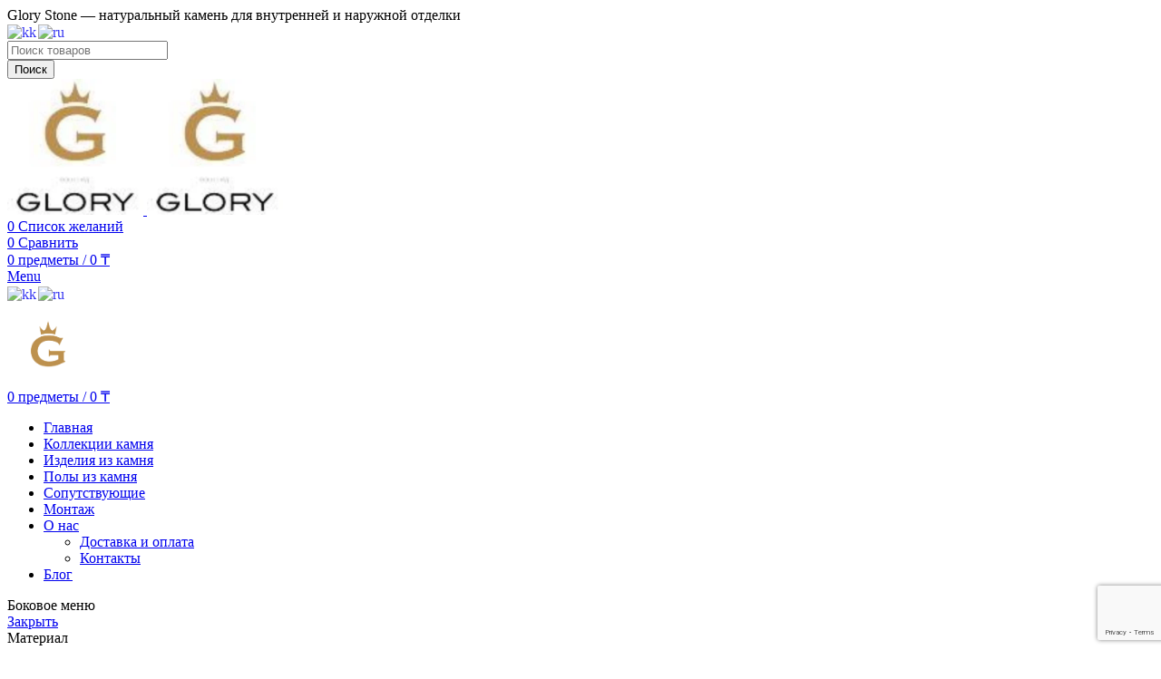

--- FILE ---
content_type: text/html; charset=UTF-8
request_url: https://glorystone.kz/product-category/izdeliya/stoleshnitsy/stoleshnitsy-dlya-zhurnalnogo-stolika/
body_size: 18011
content:

	<!DOCTYPE html> <html lang="ru-RU"> <head> <meta charset="UTF-8"> <meta name="viewport" content="width=device-width, initial-scale=1.0, maximum-scale=1.0, user-scalable=no"> <link rel="profile" href="http://gmpg.org/xfn/11"> <link rel="pingback" href="https://glorystone.kz/xmlrpc.php"> <meta name='robots' content='index, follow, max-image-preview:large, max-snippet:-1, max-video-preview:-1'/> <title>Столешницы для журнального столика - Glory Stone Столешницы из натурального камня купить в Алматы — выгодные цены!</title> <meta name="description" content="Заказать Столешницы из натурального камня по низкой цене с доставкой по Казахстану! Большой выбор! Выгодные условия от компании Glory Stone!"/> <link rel="canonical" href="https://glorystone.kz/product-category/izdeliya/stoleshnitsy/stoleshnitsy-dlya-zhurnalnogo-stolika/"/> <meta property="og:locale" content="ru_RU"/> <meta property="og:type" content="article"/> <meta property="og:title" content="Столешницы для журнального столика - Glory Stone Столешницы из натурального камня купить в Алматы — выгодные цены!"/> <meta property="og:description" content="Заказать Столешницы из натурального камня по низкой цене с доставкой по Казахстану! Большой выбор! Выгодные условия от компании Glory Stone!"/> <meta property="og:url" content="https://glorystone.kz/product-category/izdeliya/stoleshnitsy/stoleshnitsy-dlya-zhurnalnogo-stolika/"/> <meta property="og:site_name" content="Glory Stone"/> <meta name="twitter:card" content="summary_large_image"/> <link rel='dns-prefetch' href='//fonts.googleapis.com'/> <style id='wp-img-auto-sizes-contain-inline-css' type='text/css'> img:is([sizes=auto i],[sizes^="auto," i]){contain-intrinsic-size:3000px 1500px} /*# sourceURL=wp-img-auto-sizes-contain-inline-css */ </style> <style id='classic-theme-styles-inline-css' type='text/css'> /*! This file is auto-generated */ .wp-block-button__link{color:#fff;background-color:#32373c;border-radius:9999px;box-shadow:none;text-decoration:none;padding:calc(.667em + 2px) calc(1.333em + 2px);font-size:1.125em}.wp-block-file__button{background:#32373c;color:#fff;text-decoration:none} /*# sourceURL=/wp-includes/css/classic-themes.min.css */ </style> <style id='safe-svg-svg-icon-style-inline-css' type='text/css'> .safe-svg-cover{text-align:center}.safe-svg-cover .safe-svg-inside{display:inline-block;max-width:100%}.safe-svg-cover svg{fill:currentColor;height:100%;max-height:100%;max-width:100%;width:100%} /*# sourceURL=https://glorystone.kz/wp-content/plugins/safe-svg/dist/safe-svg-block-frontend.css */ </style> <style id='global-styles-inline-css' type='text/css'> :root{--wp--preset--aspect-ratio--square: 1;--wp--preset--aspect-ratio--4-3: 4/3;--wp--preset--aspect-ratio--3-4: 3/4;--wp--preset--aspect-ratio--3-2: 3/2;--wp--preset--aspect-ratio--2-3: 2/3;--wp--preset--aspect-ratio--16-9: 16/9;--wp--preset--aspect-ratio--9-16: 9/16;--wp--preset--color--black: #000000;--wp--preset--color--cyan-bluish-gray: #abb8c3;--wp--preset--color--white: #ffffff;--wp--preset--color--pale-pink: #f78da7;--wp--preset--color--vivid-red: #cf2e2e;--wp--preset--color--luminous-vivid-orange: #ff6900;--wp--preset--color--luminous-vivid-amber: #fcb900;--wp--preset--color--light-green-cyan: #7bdcb5;--wp--preset--color--vivid-green-cyan: #00d084;--wp--preset--color--pale-cyan-blue: #8ed1fc;--wp--preset--color--vivid-cyan-blue: #0693e3;--wp--preset--color--vivid-purple: #9b51e0;--wp--preset--gradient--vivid-cyan-blue-to-vivid-purple: linear-gradient(135deg,rgb(6,147,227) 0%,rgb(155,81,224) 100%);--wp--preset--gradient--light-green-cyan-to-vivid-green-cyan: linear-gradient(135deg,rgb(122,220,180) 0%,rgb(0,208,130) 100%);--wp--preset--gradient--luminous-vivid-amber-to-luminous-vivid-orange: linear-gradient(135deg,rgb(252,185,0) 0%,rgb(255,105,0) 100%);--wp--preset--gradient--luminous-vivid-orange-to-vivid-red: linear-gradient(135deg,rgb(255,105,0) 0%,rgb(207,46,46) 100%);--wp--preset--gradient--very-light-gray-to-cyan-bluish-gray: linear-gradient(135deg,rgb(238,238,238) 0%,rgb(169,184,195) 100%);--wp--preset--gradient--cool-to-warm-spectrum: linear-gradient(135deg,rgb(74,234,220) 0%,rgb(151,120,209) 20%,rgb(207,42,186) 40%,rgb(238,44,130) 60%,rgb(251,105,98) 80%,rgb(254,248,76) 100%);--wp--preset--gradient--blush-light-purple: linear-gradient(135deg,rgb(255,206,236) 0%,rgb(152,150,240) 100%);--wp--preset--gradient--blush-bordeaux: linear-gradient(135deg,rgb(254,205,165) 0%,rgb(254,45,45) 50%,rgb(107,0,62) 100%);--wp--preset--gradient--luminous-dusk: linear-gradient(135deg,rgb(255,203,112) 0%,rgb(199,81,192) 50%,rgb(65,88,208) 100%);--wp--preset--gradient--pale-ocean: linear-gradient(135deg,rgb(255,245,203) 0%,rgb(182,227,212) 50%,rgb(51,167,181) 100%);--wp--preset--gradient--electric-grass: linear-gradient(135deg,rgb(202,248,128) 0%,rgb(113,206,126) 100%);--wp--preset--gradient--midnight: linear-gradient(135deg,rgb(2,3,129) 0%,rgb(40,116,252) 100%);--wp--preset--font-size--small: 13px;--wp--preset--font-size--medium: 20px;--wp--preset--font-size--large: 36px;--wp--preset--font-size--x-large: 42px;--wp--preset--spacing--20: 0.44rem;--wp--preset--spacing--30: 0.67rem;--wp--preset--spacing--40: 1rem;--wp--preset--spacing--50: 1.5rem;--wp--preset--spacing--60: 2.25rem;--wp--preset--spacing--70: 3.38rem;--wp--preset--spacing--80: 5.06rem;--wp--preset--shadow--natural: 6px 6px 9px rgba(0, 0, 0, 0.2);--wp--preset--shadow--deep: 12px 12px 50px rgba(0, 0, 0, 0.4);--wp--preset--shadow--sharp: 6px 6px 0px rgba(0, 0, 0, 0.2);--wp--preset--shadow--outlined: 6px 6px 0px -3px rgb(255, 255, 255), 6px 6px rgb(0, 0, 0);--wp--preset--shadow--crisp: 6px 6px 0px rgb(0, 0, 0);}:where(.is-layout-flex){gap: 0.5em;}:where(.is-layout-grid){gap: 0.5em;}body .is-layout-flex{display: flex;}.is-layout-flex{flex-wrap: wrap;align-items: center;}.is-layout-flex > :is(*, div){margin: 0;}body .is-layout-grid{display: grid;}.is-layout-grid > :is(*, div){margin: 0;}:where(.wp-block-columns.is-layout-flex){gap: 2em;}:where(.wp-block-columns.is-layout-grid){gap: 2em;}:where(.wp-block-post-template.is-layout-flex){gap: 1.25em;}:where(.wp-block-post-template.is-layout-grid){gap: 1.25em;}.has-black-color{color: var(--wp--preset--color--black) !important;}.has-cyan-bluish-gray-color{color: var(--wp--preset--color--cyan-bluish-gray) !important;}.has-white-color{color: var(--wp--preset--color--white) !important;}.has-pale-pink-color{color: var(--wp--preset--color--pale-pink) !important;}.has-vivid-red-color{color: var(--wp--preset--color--vivid-red) !important;}.has-luminous-vivid-orange-color{color: var(--wp--preset--color--luminous-vivid-orange) !important;}.has-luminous-vivid-amber-color{color: var(--wp--preset--color--luminous-vivid-amber) !important;}.has-light-green-cyan-color{color: var(--wp--preset--color--light-green-cyan) !important;}.has-vivid-green-cyan-color{color: var(--wp--preset--color--vivid-green-cyan) !important;}.has-pale-cyan-blue-color{color: var(--wp--preset--color--pale-cyan-blue) !important;}.has-vivid-cyan-blue-color{color: var(--wp--preset--color--vivid-cyan-blue) !important;}.has-vivid-purple-color{color: var(--wp--preset--color--vivid-purple) !important;}.has-black-background-color{background-color: var(--wp--preset--color--black) !important;}.has-cyan-bluish-gray-background-color{background-color: var(--wp--preset--color--cyan-bluish-gray) !important;}.has-white-background-color{background-color: var(--wp--preset--color--white) !important;}.has-pale-pink-background-color{background-color: var(--wp--preset--color--pale-pink) !important;}.has-vivid-red-background-color{background-color: var(--wp--preset--color--vivid-red) !important;}.has-luminous-vivid-orange-background-color{background-color: var(--wp--preset--color--luminous-vivid-orange) !important;}.has-luminous-vivid-amber-background-color{background-color: var(--wp--preset--color--luminous-vivid-amber) !important;}.has-light-green-cyan-background-color{background-color: var(--wp--preset--color--light-green-cyan) !important;}.has-vivid-green-cyan-background-color{background-color: var(--wp--preset--color--vivid-green-cyan) !important;}.has-pale-cyan-blue-background-color{background-color: var(--wp--preset--color--pale-cyan-blue) !important;}.has-vivid-cyan-blue-background-color{background-color: var(--wp--preset--color--vivid-cyan-blue) !important;}.has-vivid-purple-background-color{background-color: var(--wp--preset--color--vivid-purple) !important;}.has-black-border-color{border-color: var(--wp--preset--color--black) !important;}.has-cyan-bluish-gray-border-color{border-color: var(--wp--preset--color--cyan-bluish-gray) !important;}.has-white-border-color{border-color: var(--wp--preset--color--white) !important;}.has-pale-pink-border-color{border-color: var(--wp--preset--color--pale-pink) !important;}.has-vivid-red-border-color{border-color: var(--wp--preset--color--vivid-red) !important;}.has-luminous-vivid-orange-border-color{border-color: var(--wp--preset--color--luminous-vivid-orange) !important;}.has-luminous-vivid-amber-border-color{border-color: var(--wp--preset--color--luminous-vivid-amber) !important;}.has-light-green-cyan-border-color{border-color: var(--wp--preset--color--light-green-cyan) !important;}.has-vivid-green-cyan-border-color{border-color: var(--wp--preset--color--vivid-green-cyan) !important;}.has-pale-cyan-blue-border-color{border-color: var(--wp--preset--color--pale-cyan-blue) !important;}.has-vivid-cyan-blue-border-color{border-color: var(--wp--preset--color--vivid-cyan-blue) !important;}.has-vivid-purple-border-color{border-color: var(--wp--preset--color--vivid-purple) !important;}.has-vivid-cyan-blue-to-vivid-purple-gradient-background{background: var(--wp--preset--gradient--vivid-cyan-blue-to-vivid-purple) !important;}.has-light-green-cyan-to-vivid-green-cyan-gradient-background{background: var(--wp--preset--gradient--light-green-cyan-to-vivid-green-cyan) !important;}.has-luminous-vivid-amber-to-luminous-vivid-orange-gradient-background{background: var(--wp--preset--gradient--luminous-vivid-amber-to-luminous-vivid-orange) !important;}.has-luminous-vivid-orange-to-vivid-red-gradient-background{background: var(--wp--preset--gradient--luminous-vivid-orange-to-vivid-red) !important;}.has-very-light-gray-to-cyan-bluish-gray-gradient-background{background: var(--wp--preset--gradient--very-light-gray-to-cyan-bluish-gray) !important;}.has-cool-to-warm-spectrum-gradient-background{background: var(--wp--preset--gradient--cool-to-warm-spectrum) !important;}.has-blush-light-purple-gradient-background{background: var(--wp--preset--gradient--blush-light-purple) !important;}.has-blush-bordeaux-gradient-background{background: var(--wp--preset--gradient--blush-bordeaux) !important;}.has-luminous-dusk-gradient-background{background: var(--wp--preset--gradient--luminous-dusk) !important;}.has-pale-ocean-gradient-background{background: var(--wp--preset--gradient--pale-ocean) !important;}.has-electric-grass-gradient-background{background: var(--wp--preset--gradient--electric-grass) !important;}.has-midnight-gradient-background{background: var(--wp--preset--gradient--midnight) !important;}.has-small-font-size{font-size: var(--wp--preset--font-size--small) !important;}.has-medium-font-size{font-size: var(--wp--preset--font-size--medium) !important;}.has-large-font-size{font-size: var(--wp--preset--font-size--large) !important;}.has-x-large-font-size{font-size: var(--wp--preset--font-size--x-large) !important;} :where(.wp-block-post-template.is-layout-flex){gap: 1.25em;}:where(.wp-block-post-template.is-layout-grid){gap: 1.25em;} :where(.wp-block-term-template.is-layout-flex){gap: 1.25em;}:where(.wp-block-term-template.is-layout-grid){gap: 1.25em;} :where(.wp-block-columns.is-layout-flex){gap: 2em;}:where(.wp-block-columns.is-layout-grid){gap: 2em;} :root :where(.wp-block-pullquote){font-size: 1.5em;line-height: 1.6;} /*# sourceURL=global-styles-inline-css */ </style> <style id='woocommerce-inline-inline-css' type='text/css'> .woocommerce form .form-row .required { visibility: visible; } /*# sourceURL=woocommerce-inline-inline-css */ </style> <link rel='stylesheet' id='wpo_min-header-0-css' href='https://glorystone.kz/wp-content/cache/wpo-minify/1768296436/assets/wpo-minify-header-da39c77b.min.css' type='text/css' media='all'/> <script type="text/javascript" src="https://glorystone.kz/wp-content/cache/wpo-minify/1768296436/assets/wpo-minify-header-bfea1446.min.js" id="wpo_min-header-0-js"></script> <script type="text/javascript" id="wpo_min-header-1-js-extra">
/* <![CDATA[ */
var wc_add_to_cart_params = {"ajax_url":"/wp-admin/admin-ajax.php","wc_ajax_url":"/?wc-ajax=%%endpoint%%","i18n_view_cart":"\u041f\u0440\u043e\u0441\u043c\u043e\u0442\u0440 \u043a\u043e\u0440\u0437\u0438\u043d\u044b","cart_url":"https://glorystone.kz/cart/","is_cart":"","cart_redirect_after_add":"no"};
var woocommerce_params = {"ajax_url":"/wp-admin/admin-ajax.php","wc_ajax_url":"/?wc-ajax=%%endpoint%%","i18n_password_show":"\u041f\u043e\u043a\u0430\u0437\u0430\u0442\u044c \u043f\u0430\u0440\u043e\u043b\u044c","i18n_password_hide":"\u0421\u043a\u0440\u044b\u0442\u044c \u043f\u0430\u0440\u043e\u043b\u044c"};
//# sourceURL=wpo_min-header-1-js-extra
/* ]]> */
</script> <script type="text/javascript" src="https://glorystone.kz/wp-content/cache/wpo-minify/1768296436/assets/wpo-minify-header-ea0d3719.min.js" id="wpo_min-header-1-js" defer="defer" data-wp-strategy="defer"></script> <script type="text/javascript" src="https://glorystone.kz/wp-content/cache/wpo-minify/1768296436/assets/wpo-minify-header-76871311.min.js" id="wpo_min-header-2-js"></script> <style>.pseudo-clearfy-link { color: #008acf; cursor: pointer;}.pseudo-clearfy-link:hover { text-decoration: none;}</style><meta name="google-site-verification" content="oj3BWrfyQdDfExSSrjvTAEiuppkKF2gYIeuSjUDyfgM"/> <!-- Google tag (gtag.js) --> <script async src="https://www.googletagmanager.com/gtag/js?id=UA-201466126-1"></script> <script>
  window.dataLayer = window.dataLayer || [];
  function gtag(){dataLayer.push(arguments);}
  gtag('js', new Date());
  gtag('config', 'UA-201466126-1');
</script> <meta name="yandex-verification" content="2fb55d8aa2eaeb0d"/> <!-- Yandex.Metrika counter --> <script type="text/javascript" >
  (function(m,e,t,r,i,k,a){m[i]=m[i]||function(){(m[i].a=m[i].a||[]).push(arguments)};
  m[i].l=1*new Date();
  for (var j = 0; j < document.scripts.length; j++) {if (document.scripts[j].src === r) { return; }}
  k=e.createElement(t),a=e.getElementsByTagName(t)[0],k.async=1,k.src=r,a.parentNode.insertBefore(k,a)})
  (window, document, "script", "https://mc.yandex.ru/metrika/tag.js", "ym");

  ym(79427200, "init", {
       clickmap:true,
       trackLinks:true,
       accurateTrackBounce:true,
       webvisor:true
  });
</script> <noscript><div><img src="https://mc.yandex.ru/watch/79427200" style="position:absolute; left:-9999px;" alt=""/></div></noscript> <!-- /Yandex.Metrika counter --> <style> :root { --cubp-main: #4dc147; } .seo-all-in-one-but { -webkit-animation: seohoverWave linear 1s infinite; animation: seohoverWave linear 1s infinite; } @-webkit-keyframes seohoverWave { 0% { box-shadow: 0 8px 10px rgba(77, 193, 71,.3), 0 0 0 0 rgba(77, 193, 71,.2), 0 0 0 0 rgba(77, 193, 71,.2) } 40%{ box-shadow: 0 8px 10px rgba(77, 193, 71,.3), 0 0 0 15px rgba(77, 193, 71,.2),0 0 0 0 rgba(77, 193, 71,.2) } 80%{ box-shadow: 0 8px 10px rgba(77, 193, 71,.3), 0 0 0 30px rgba(77, 193, 71,0), 0 0 0 26.7px rgba(77, 193, 71,.067)} 100%{box-shadow: 0 8px 10px rgba(77, 193, 71,.3), 0 0 0 30px rgba(77, 193, 71,0), 0 0 0 40px rgba(77, 193, 71,0)} } @keyframes seohoverWave { 0% { box-shadow: 0 8px 10px rgba(77, 193, 71,.3), 0 0 0 0 rgba(77, 193, 71,.2), 0 0 0 0 rgba(77, 193, 71,.2) } 40%{ box-shadow: 0 8px 10px rgba(77, 193, 71,.3), 0 0 0 15px rgba(77, 193, 71,.2),0 0 0 0 rgba(77, 193, 71,.2) } 80%{ box-shadow: 0 8px 10px rgba(77, 193, 71,.3), 0 0 0 30px rgba(77, 193, 71,0), 0 0 0 26.7px rgba(77, 193, 71,.067)} 100%{box-shadow: 0 8px 10px rgba(77, 193, 71,.3), 0 0 0 30px rgba(77, 193, 71,0), 0 0 0 40px rgba(77, 193, 71,0)} } .cubp-social-button.whatsapp:before { background-color: #25D366; } .cubp-social-button.whatsapp i { color: #25D366; } .cubp-first-social-button.cubp-shape-circle, .cubp-social-button.cubp-shape-circle { border-radius:50% !important; } /* плавная смена иконки основной кнопки */ .cubp-first-social-button .cubp-icon-fade { transition: opacity .25s ease, transform .25s ease; display:inline-block; } .cubp-first-social-button .cubp-icon-fade.is-leaving { opacity:0; transform:scale(.9); } .cubp-first-social-button .cubp-icon-fade.is-entering { opacity:0; transform:scale(1.1); } .cubp-first-social-button .cubp-icon-fade.is-entering.is-entered { opacity:1; transform:scale(1); } /* доступность: уважать системную настройку */ @media (prefers-reduced-motion: reduce) { .seo-all-in-one-but { animation: none !important; } .cubp-first-social-button .cubp-icon-fade { transition: none !important; } } </style> <noscript><style>.woocommerce-product-gallery{ opacity: 1 !important; }</style></noscript> <meta name="generator" content="Elementor 3.33.4; features: additional_custom_breakpoints; settings: css_print_method-external, google_font-enabled, font_display-swap"> <style> .e-con.e-parent:nth-of-type(n+4):not(.e-lazyloaded):not(.e-no-lazyload), .e-con.e-parent:nth-of-type(n+4):not(.e-lazyloaded):not(.e-no-lazyload) * { background-image: none !important; } @media screen and (max-height: 1024px) { .e-con.e-parent:nth-of-type(n+3):not(.e-lazyloaded):not(.e-no-lazyload), .e-con.e-parent:nth-of-type(n+3):not(.e-lazyloaded):not(.e-no-lazyload) * { background-image: none !important; } } @media screen and (max-height: 640px) { .e-con.e-parent:nth-of-type(n+2):not(.e-lazyloaded):not(.e-no-lazyload), .e-con.e-parent:nth-of-type(n+2):not(.e-lazyloaded):not(.e-no-lazyload) * { background-image: none !important; } } </style> <meta name="generator" content="Powered by Slider Revolution 6.5.31 - responsive, Mobile-Friendly Slider Plugin for WordPress with comfortable drag and drop interface."/> <link rel="icon" href="https://glorystone.kz/wp-content/uploads/2022/12/cropped-izobrazhenie_2022-12-20_151519516-32x32.png" sizes="32x32"/> <link rel="icon" href="https://glorystone.kz/wp-content/uploads/2022/12/cropped-izobrazhenie_2022-12-20_151519516-192x192.png" sizes="192x192"/> <link rel="apple-touch-icon" href="https://glorystone.kz/wp-content/uploads/2022/12/cropped-izobrazhenie_2022-12-20_151519516-180x180.png"/> <meta name="msapplication-TileImage" content="https://glorystone.kz/wp-content/uploads/2022/12/cropped-izobrazhenie_2022-12-20_151519516-270x270.png"/> <script>function setREVStartSize(e){
			//window.requestAnimationFrame(function() {
				window.RSIW = window.RSIW===undefined ? window.innerWidth : window.RSIW;
				window.RSIH = window.RSIH===undefined ? window.innerHeight : window.RSIH;
				try {
					var pw = document.getElementById(e.c).parentNode.offsetWidth,
						newh;
					pw = pw===0 || isNaN(pw) || (e.l=="fullwidth" || e.layout=="fullwidth") ? window.RSIW : pw;
					e.tabw = e.tabw===undefined ? 0 : parseInt(e.tabw);
					e.thumbw = e.thumbw===undefined ? 0 : parseInt(e.thumbw);
					e.tabh = e.tabh===undefined ? 0 : parseInt(e.tabh);
					e.thumbh = e.thumbh===undefined ? 0 : parseInt(e.thumbh);
					e.tabhide = e.tabhide===undefined ? 0 : parseInt(e.tabhide);
					e.thumbhide = e.thumbhide===undefined ? 0 : parseInt(e.thumbhide);
					e.mh = e.mh===undefined || e.mh=="" || e.mh==="auto" ? 0 : parseInt(e.mh,0);
					if(e.layout==="fullscreen" || e.l==="fullscreen")
						newh = Math.max(e.mh,window.RSIH);
					else{
						e.gw = Array.isArray(e.gw) ? e.gw : [e.gw];
						for (var i in e.rl) if (e.gw[i]===undefined || e.gw[i]===0) e.gw[i] = e.gw[i-1];
						e.gh = e.el===undefined || e.el==="" || (Array.isArray(e.el) && e.el.length==0)? e.gh : e.el;
						e.gh = Array.isArray(e.gh) ? e.gh : [e.gh];
						for (var i in e.rl) if (e.gh[i]===undefined || e.gh[i]===0) e.gh[i] = e.gh[i-1];
											
						var nl = new Array(e.rl.length),
							ix = 0,
							sl;
						e.tabw = e.tabhide>=pw ? 0 : e.tabw;
						e.thumbw = e.thumbhide>=pw ? 0 : e.thumbw;
						e.tabh = e.tabhide>=pw ? 0 : e.tabh;
						e.thumbh = e.thumbhide>=pw ? 0 : e.thumbh;
						for (var i in e.rl) nl[i] = e.rl[i]<window.RSIW ? 0 : e.rl[i];
						sl = nl[0];
						for (var i in nl) if (sl>nl[i] && nl[i]>0) { sl = nl[i]; ix=i;}
						var m = pw>(e.gw[ix]+e.tabw+e.thumbw) ? 1 : (pw-(e.tabw+e.thumbw)) / (e.gw[ix]);
						newh =  (e.gh[ix] * m) + (e.tabh + e.thumbh);
					}
					var el = document.getElementById(e.c);
					if (el!==null && el) el.style.height = newh+"px";
					el = document.getElementById(e.c+"_wrapper");
					if (el!==null && el) {
						el.style.height = newh+"px";
						el.style.display = "block";
					}
				} catch(e){
					console.log("Failure at Presize of Slider:" + e)
				}
			//});
		  };</script> </head> <body class="archive tax-product_cat term-stoleshnitsy-dlya-zhurnalnogo-stolika term-309 wp-theme-xts-orion wp-child-theme-xts-orion-child theme-xts-orion woocommerce woocommerce-page woocommerce-no-js xts-shop-archive xts-cat-accordion elementor-default elementor-kit-7"> <script type="text/javascript" id="xts-flicker-fix">//flicker fix.</script> <div class="xts-site-wrapper"> <header class="xts-header xts-with-shadow xts-scroll-slide xts-sticky-clone"> <div class="xts-header-main xts-header-inner"> <div class="xts-header-row xts-top-bar xts-sticky-off xts-with-bg xts-hide-md xts-dropdowns-align-bottom"> <div class="container"> <div class="xts-header-row-inner"> <div class="xts-header-col xts-start xts-desktop"> <div class="xts-header-text xts-reset-all-last xts-0cm1qth43ysboasbgd1d xts-header-fontsize-s"> Glory Stone — натуральный камень для внутренней и наружной отделки</div> </div> <div class="xts-header-col xts-center xts-desktop xts-empty"> </div> <div class="xts-header-col xts-end xts-desktop"> <div class="xts-header-text xts-reset-all-last xts-gcvp2tfc70tiva0pzboa"> <div class="gtranslate_wrapper" id="gt-wrapper-80732387"></div></div> </div> <div class="xts-header-col xts-full xts-mobile xts-empty"> </div> </div> </div> </div> <div class="xts-header-row xts-general-header xts-sticky-on xts-without-bg xts-layout-equal-sides"> <div class="container"> <div class="xts-header-row-inner"> <div class="xts-header-col xts-start xts-desktop"> <div class="xts-search-wrapper xts-search-form xts-header-search-form xts-scheme-dark-form xts-width-s"> <form role="search" method="get" class="searchform xts-style-icon-alt xts-ajax-search" action="https://glorystone.kz/" data-thumbnail="1" data-price="1" data-post_type="product" data-count="20" data-categories_on_results="no" data-sku="no" data-symbols_count="3"> <div class="searchform-input"> <input aria-label="Поиск" type="text" class="s" placeholder="Поиск товаров " value="" name="s"/> <input type="hidden" name="post_type" value="product"> </div> <button type="submit" class="searchsubmit"> <span class="submit-text"> Поиск </span> </button> </form> <div class="xts-search-results-wrapper"> <div class="xts-dropdown xts-search-results xts-scroll"> <div class="xts-dropdown-inner xts-scroll-content"></div> </div> </div> </div> </div> <div class="xts-header-col xts-center xts-desktop"> <div class="xts-logo xts-sticky-logo"> <a href="https://glorystone.kz/" rel="home" aria-label="Site logo"> <img class="xts-logo-main" src="https://glorystone.kz/wp-content/uploads/2022/12/cropped-izobrazhenie_2022-12-20_151519516-460x460.png" alt="Glory Stone" style="max-width: 150px;"/> <img class="xts-logo-second" src="https://glorystone.kz/wp-content/uploads/2022/12/cropped-izobrazhenie_2022-12-20_151519516-460x460.png" alt="Glory Stone" style="max-width: 150px;"/> </a> </div> </div> <div class="xts-header-col xts-end xts-desktop"> <div class="xts-header-wishlist xts-header-el xts-style-icon xts-design-count"> <a href="https://glorystone.kz/wishlist/"> <span class="xts-header-el-icon xts-icon-default"> <span class="xts-wishlist-count"> 0 </span> </span> <span class="xts-header-el-label"> Список желаний </span> </a> </div> <div class="xts-header-compare xts-header-el xts-style-icon xts-design-count"> <a href="https://glorystone.kz/compare/"> <span class="xts-header-el-icon xts-icon-default"> <span class="xts-compare-count"> 0 </span> </span> <span class="xts-header-el-label"> Сравнить </span> </a> </div> <div class="xts-header-cart xts-header-el xts-design-count xts-style-icon xts-opener"> <a href="https://glorystone.kz/cart/"> <span class="xts-header-el-icon xts-icon-cart"> <span class="xts-cart-count"> 0 <span> предметы </span> </span> </span> <span class="xts-header-el-label"> <span class="xts-cart-divider">/</span> <span class="xts-cart-subtotal"> <span class="woocommerce-Price-amount amount"><bdi>0&nbsp;<span class="woocommerce-Price-currencySymbol">&#8376;</span></bdi></span> </span> </span> </a> </div> </div> <div class="xts-header-col xts-start xts-mobile"> <div class="xts-header-mobile-burger xts-header-el xts-style-icon"> <a href="#" rel="nofollow" aria-label="Open mobile menu"> <span class="xts-header-el-icon"> </span> <span class="xts-header-el-label"> Menu </span> </a> </div> <div class="xts-header-text xts-reset-all-last xts-zzr3s2eoymu1j02gnoix"> <div class="gtranslate_wrapper" id="gt-wrapper-87281479"></div></div> </div> <div class="xts-header-col xts-center xts-mobile"> <div class="xts-logo"> <a href="https://glorystone.kz/" rel="home" aria-label="Site logo"> <img class="xts-logo-main" src="https://glorystone.kz/wp-content/uploads/2022/12/186042741_w455_h455_soputsvuyuschie1.png" alt="Glory Stone" style="max-width: 90px;"/> </a> </div> </div> <div class="xts-header-col xts-end xts-mobile"> <div class="xts-header-cart xts-header-el xts-design-count xts-style-icon xts-opener"> <a href="https://glorystone.kz/cart/"> <span class="xts-header-el-icon xts-icon-cart"> <span class="xts-cart-count"> 0 <span> предметы </span> </span> </span> <span class="xts-header-el-label"> <span class="xts-cart-divider">/</span> <span class="xts-cart-subtotal"> <span class="woocommerce-Price-amount amount"><bdi>0&nbsp;<span class="woocommerce-Price-currencySymbol">&#8376;</span></bdi></span> </span> </span> </a> </div> </div> </div> </div> </div> <div class="xts-header-row xts-header-bottom xts-sticky-off xts-without-bg xts-hide-md xts-dropdowns-align-bottom"> <div class="container"> <div class="xts-header-row-inner"> <div class="xts-header-col xts-start xts-desktop xts-empty"> </div> <div class="xts-header-col xts-center xts-desktop"> <div class="xts-header-nav-wrapper xts-nav-wrapper xts-textalign-center"><ul id="menu-verhnee-menyu" class="menu xts-nav xts-nav-main xts-direction-h xts-style-underline xts-gap-m"><li id="menu-item-7443" class="menu-item menu-item-type-post_type menu-item-object-page menu-item-home menu-item-7443 item-level-0 xts-event-hover"><a href="https://glorystone.kz/" class="xts-nav-link"><span class="xts-nav-text">Главная</span></a></li> <li id="menu-item-7537" class="menu-item menu-item-type-custom menu-item-object-custom menu-item-7537 item-level-0 xts-event-hover"><a href="/product-category/kollektsiya-kamnya/" class="xts-nav-link"><span class="xts-nav-text">Коллекции камня</span></a></li> <li id="menu-item-7536" class="menu-item menu-item-type-custom menu-item-object-custom menu-item-7536 item-level-0 xts-event-hover"><a href="/product-category/izdeliya/" class="xts-nav-link"><span class="xts-nav-text">Изделия из камня</span></a></li> <li id="menu-item-8387" class="menu-item menu-item-type-custom menu-item-object-custom menu-item-8387 item-level-0 xts-event-hover"><a href="https://glorystone.kz/product-category/poly-iz-naturalnogo-kamnya/" class="xts-nav-link"><span class="xts-nav-text">Полы из камня</span></a></li> <li id="menu-item-7539" class="menu-item menu-item-type-custom menu-item-object-custom menu-item-7539 item-level-0 xts-event-hover"><a href="/product-category/soputsvuyuschie/" class="xts-nav-link"><span class="xts-nav-text">Сопутствующие</span></a></li> <li id="menu-item-7544" class="menu-item menu-item-type-custom menu-item-object-custom menu-item-7544 item-level-0 xts-event-hover"><a href="/product-category/montazh-kamnya/" class="xts-nav-link"><span class="xts-nav-text">Монтаж</span></a></li> <li id="menu-item-7447" class="menu-item menu-item-type-post_type menu-item-object-page menu-item-has-children menu-item-7447 item-level-0 xts-event-hover"><a href="https://glorystone.kz/about-us/" class="xts-nav-link"><span class="xts-nav-text">О нас</span></a><div class="xts-dropdown xts-dropdown-menu xts-style-default"><div class="container xts-dropdown-inner"><ul class="sub-menu xts-sub-menu"> <li id="menu-item-7546" class="menu-item menu-item-type-post_type menu-item-object-page menu-item-7546 item-level-1 xts-event-hover"><a href="https://glorystone.kz/dostavka-i-oplata/" class="xts-nav-link">Доставка и оплата</a></li> <li id="menu-item-7445" class="menu-item menu-item-type-post_type menu-item-object-page menu-item-7445 item-level-1 xts-event-hover"><a href="https://glorystone.kz/contact-us/" class="xts-nav-link">Контакты</a></li> </ul></div></div></li> <li id="menu-item-8995" class="menu-item menu-item-type-post_type menu-item-object-page menu-item-8995 item-level-0 xts-event-hover"><a href="https://glorystone.kz/blog/" class="xts-nav-link"><span class="xts-nav-text">Блог</span></a></li> </ul></div></div> <div class="xts-header-col xts-end xts-desktop xts-empty"> </div> <div class="xts-header-col xts-full xts-mobile xts-empty"> </div> </div> </div> </div> </div> </header> <div class="xts-site-content"> <div id="main-content" class="container"> <div class="row row-spacing-40 xts-sidebar-hidden-md"> <aside class="xts-sidebar col-lg-3 col-md-3 col-12 order-last order-md-first xts-sidebar-left xts-sidebar-hidden-md xts-sidebar-sticky xts-shop-widget-sidebar"> <div class="xts-heading-with-btn"> <span class="title xts-fontsize-m"> Боковое меню </span> <div class="xts-close-button xts-action-btn xts-style-inline"> <a href="#" >Закрыть</a> </div> </div> <div class="xts-sidebar-inner"> <div id="xts-widget-filter-9" class="widget xts-widget-filter"> <span class="widget-title title"> <span> Материал </span> </span> <div class="xts-scroll"> <ul class="xts-filter-list xts-scroll-content xts-layout-list"> <li class="xts-filter-item"> <a rel="nofollow" href="https://glorystone.kz/product-category/izdeliya/stoleshnitsy/stoleshnitsy-dlya-zhurnalnogo-stolika/?filter_material=mramor" class="xts-filter-link"> <span class="xts-swatch xts-filter-swatch xts-size-s xts-with-tooltip xts-with-text" > Мрамор </span> </a> <span class="xts-count"> (2) </span> </li> </ul> </div> </div> <div id="xts-widget-filter-19" class="widget xts-widget-filter"> <span class="widget-title title"> <span> Назначение </span> </span> <div class="xts-scroll"> <ul class="xts-filter-list xts-scroll-content xts-layout-list"> <li class="xts-filter-item"> <a rel="nofollow" href="https://glorystone.kz/product-category/izdeliya/stoleshnitsy/stoleshnitsy-dlya-zhurnalnogo-stolika/?filter_naznachenie=dlya-stola" class="xts-filter-link"> <span class="xts-swatch xts-filter-swatch xts-size-m xts-with-tooltip xts-with-text" > для стола </span> </a> <span class="xts-count"> (4) </span> </li> </ul> </div> </div> <div id="xts-widget-filter-26" class="widget xts-widget-filter"> <span class="widget-title title"> <span> Цвет </span> </span> <div class="xts-scroll"> <ul class="xts-filter-list xts-scroll-content xts-layout-list"> <li class="xts-filter-item"> <a rel="nofollow" href="https://glorystone.kz/product-category/izdeliya/stoleshnitsy/stoleshnitsy-dlya-zhurnalnogo-stolika/?filter_tsvet=belyy" class="xts-filter-link"> <span class="xts-swatch xts-filter-swatch xts-size-l xts-with-tooltip xts-with-text" > Белый </span> </a> <span class="xts-count"> (2) </span> </li> <li class="xts-filter-item"> <a rel="nofollow" href="https://glorystone.kz/product-category/izdeliya/stoleshnitsy/stoleshnitsy-dlya-zhurnalnogo-stolika/?filter_tsvet=korichnevyy" class="xts-filter-link"> <span class="xts-swatch xts-filter-swatch xts-size-l xts-with-tooltip xts-with-text" > Коричневый </span> </a> <span class="xts-count"> (2) </span> </li> <li class="xts-filter-item"> <a rel="nofollow" href="https://glorystone.kz/product-category/izdeliya/stoleshnitsy/stoleshnitsy-dlya-zhurnalnogo-stolika/?filter_tsvet=kofe-s-molokom" class="xts-filter-link"> <span class="xts-swatch xts-filter-swatch xts-size-l xts-with-tooltip xts-with-text" > Кофе с молоком </span> </a> <span class="xts-count"> (1) </span> </li> <li class="xts-filter-item"> <a rel="nofollow" href="https://glorystone.kz/product-category/izdeliya/stoleshnitsy/stoleshnitsy-dlya-zhurnalnogo-stolika/?filter_tsvet=svetlo-seryy" class="xts-filter-link"> <span class="xts-swatch xts-filter-swatch xts-size-l xts-with-tooltip xts-with-text" > Светло-серый </span> </a> <span class="xts-count"> (2) </span> </li> <li class="xts-filter-item"> <a rel="nofollow" href="https://glorystone.kz/product-category/izdeliya/stoleshnitsy/stoleshnitsy-dlya-zhurnalnogo-stolika/?filter_tsvet=chernyy" class="xts-filter-link"> <span class="xts-swatch xts-filter-swatch xts-size-l xts-with-tooltip xts-with-text" > Черный </span> </a> <span class="xts-count"> (2) </span> </li> </ul> </div> </div> </div> </aside> <div class="xts-sidebar-opener xts-action-btn xts-style-icon-bg-text"> <a href="#"> <span> Open sidebar </span> </a> </div> <div class="xts-content-area col-lg-9 col-12 col-md-9 xts-description-before xts-ajax-content"> <div class="woocommerce-notices-wrapper"></div> <div class="xts-shop-head row"> <div class="xts-shop-tools col-fill"> <nav class="woocommerce-breadcrumb xts-breadcrumbs"><a href="https://glorystone.kz">Главная</a><span class="xts-delimiter"></span><a href="https://glorystone.kz/product-category/izdeliya/">Изделия из камня</a><span class="xts-delimiter"></span><a href="https://glorystone.kz/product-category/izdeliya/stoleshnitsy/">Столешницы</a><span class="xts-delimiter"></span>Столешницы для журнального столика</nav> </div> <div class="xts-shop-tools col-auto"> <p class="woocommerce-result-count" role="alert" aria-relevant="all" > Показаны все результаты (5)</p> <div class="xts-products-per-page"> <span class="xts-per-page-title"> Показать </span> <a href="https://glorystone.kz/product-category/izdeliya/stoleshnitsy/stoleshnitsy-dlya-zhurnalnogo-stolika/?products_per_page=12" rel="nofollow" class=" xts-active"> 12 </a> <span class="xts-per-page-border"></span> <a href="https://glorystone.kz/product-category/izdeliya/stoleshnitsy/stoleshnitsy-dlya-zhurnalnogo-stolika/?products_per_page=20" rel="nofollow" > 20 </a> <span class="xts-per-page-border"></span> <a href="https://glorystone.kz/product-category/izdeliya/stoleshnitsy/stoleshnitsy-dlya-zhurnalnogo-stolika/?products_per_page=30" rel="nofollow" > 30 </a> <span class="xts-per-page-border"></span> <a href="https://glorystone.kz/product-category/izdeliya/stoleshnitsy/stoleshnitsy-dlya-zhurnalnogo-stolika/?products_per_page=-1" rel="nofollow" > Все </a> <span class="xts-per-page-border"></span> </div> <div class="xts-products-per-row"> <a href="https://glorystone.kz/product-category/izdeliya/stoleshnitsy/stoleshnitsy-dlya-zhurnalnogo-stolika/?products_per_row=2" rel="nofollow" class="xts-per-row-variation xts-per-row-2"></a> <a href="https://glorystone.kz/product-category/izdeliya/stoleshnitsy/stoleshnitsy-dlya-zhurnalnogo-stolika/?products_per_row=3" rel="nofollow" class="xts-per-row-variation xts-per-row-3 xts-active"></a> <a href="https://glorystone.kz/product-category/izdeliya/stoleshnitsy/stoleshnitsy-dlya-zhurnalnogo-stolika/?products_per_row=4" rel="nofollow" class="xts-per-row-variation xts-per-row-4"></a> </div> <form class="woocommerce-ordering" method="get"> <select name="orderby" class="orderby" aria-label="Заказ в магазине" aria-label="Заказ в магазине" > <option value="menu_order" selected='selected'>Исходная сортировка</option> <option value="popularity" >По популярности</option> <option value="date" >По новизне</option> <option value="price" >По возрастанию цены</option> <option value="price-desc" >По убыванию цены</option> </select> </form> </div> </div> <div class="xts-active-filters"></div> <div class="xts-shop-loader xts-sticky-loader"> <span class="xts-loader"></span> </div> <div id="main_loop" class="xts-products products xts-row xts-row-lg-3 xts-row-md-2 xts-row-2 xts-row-spacing-30 xts-prod-design-summary xts-cat-design-default xts-scheme-default-cat" data-source="main_loop" data-paged="1" data-animation-delay="100"> <div class="xts-col" data-loop="1"> <div class="xts-product product type-product post-6662 status-publish first onbackorder product_cat-stoleshnitsy-dlya-zhurnalnogo-stolika has-post-thumbnail taxable shipping-taxable purchasable product-type-simple" data-id="6662"> <div class="xts-product-bg"></div> <div class="xts-product-thumb"> <a href="https://glorystone.kz/product/granitnye-stoleshnitsy-dlya-stola/" class="xts-product-link xts-fill" aria-label="Гранитные столешницы для стола"></a> <div class="xts-product-image"> <img fetchpriority="high" width="450" height="450" src="https://glorystone.kz/wp-content/uploads/2022/12/161650234_granitnye-stoleshnitsy-dlya-450x450.jpg" class="attachment-woocommerce_thumbnail size-woocommerce_thumbnail wp-image-6657" alt="" decoding="async" srcset="https://glorystone.kz/wp-content/uploads/2022/12/161650234_granitnye-stoleshnitsy-dlya-450x450.jpg 450w, https://glorystone.kz/wp-content/uploads/2022/12/161650234_granitnye-stoleshnitsy-dlya-300x300.jpg 300w" sizes="(max-width: 450px) 100vw, 450px"/> </div> <div class="xts-product-hover-image xts-fill"> <img width="450" height="450" src="https://glorystone.kz/wp-content/uploads/2022/12/161650236_granitnye-stoleshnitsy-dlya-450x450.jpg" class="attachment-woocommerce_thumbnail size-woocommerce_thumbnail wp-image-6658" alt="" decoding="async" srcset="https://glorystone.kz/wp-content/uploads/2022/12/161650236_granitnye-stoleshnitsy-dlya-450x450.jpg 450w, https://glorystone.kz/wp-content/uploads/2022/12/161650236_granitnye-stoleshnitsy-dlya-300x300.jpg 300w" sizes="(max-width: 450px) 100vw, 450px"/> </div> <div class="xts-product-actions"> <div class="xts-compare-btn xts-action-btn xts-style-icon-bg"> <a href="https://glorystone.kz/compare/" rel="nofollow" data-added-text="Compare products" data-id="6662"> Сравнить </a> </div> <div class="xts-quick-view-btn xts-action-btn xts-style-icon-bg"> <a href="https://glorystone.kz/product/granitnye-stoleshnitsy-dlya-stola/" rel="nofollow" data-id="6662"> Быстрый просмотр </a> </div> </div> <div class="xts-product-swatches-wrapper"></div> </div> <div class="xts-product-content"> <h2 class="woocommerce-loop-product__title xts-entities-title"> <a href="https://glorystone.kz/product/granitnye-stoleshnitsy-dlya-stola/"> Гранитные столешницы для стола </a> </h2> <span class="price"><span class="woocommerce-Price-amount amount"><bdi>85 000&nbsp;<span class="woocommerce-Price-currencySymbol">&#8376;</span></bdi></span></span> <div class="xts-product-hide-info"> <div class="xts-product-add-btn xts-reset-mb-10"> <a href="/product-category/izdeliya/stoleshnitsy/stoleshnitsy-dlya-zhurnalnogo-stolika/?add-to-cart=6662" data-quantity="1" class="button product_type_simple add_to_cart_button ajax_add_to_cart xts-add-to-cart" data-product_id="6662" data-product_sku="Гранитные столешницы для стола" aria-label="Добавить в корзину &ldquo;Гранитные столешницы для стола&rdquo;" rel="nofollow" data-success_message="«Гранитные столешницы для стола» добавлен в вашу корзину" role="button"><span>В корзину</span></a> </div> </div> </div> </div> </div> <div class="xts-col" data-loop="2"> <div class="xts-product product type-product post-6652 status-publish onbackorder product_cat-stoleshnitsy-dlya-zhurnalnogo-stolika has-post-thumbnail taxable shipping-taxable purchasable product-type-simple" data-id="6652"> <div class="xts-product-bg"></div> <div class="xts-product-thumb"> <a href="https://glorystone.kz/product/izgotovlenie-kamennyh-stoleshnits/" class="xts-product-link xts-fill" aria-label="Изготовление каменных столешниц"></a> <div class="xts-product-image"> <img width="450" height="450" src="https://glorystone.kz/wp-content/uploads/2022/12/161650400_izgotovlenie-kamennyh-stoleshnits-450x450.jpg" class="attachment-woocommerce_thumbnail size-woocommerce_thumbnail wp-image-6649" alt="" decoding="async" srcset="https://glorystone.kz/wp-content/uploads/2022/12/161650400_izgotovlenie-kamennyh-stoleshnits-450x450.jpg 450w, https://glorystone.kz/wp-content/uploads/2022/12/161650400_izgotovlenie-kamennyh-stoleshnits-300x300.jpg 300w" sizes="(max-width: 450px) 100vw, 450px"/> </div> <div class="xts-product-hover-image xts-fill"> <img loading="lazy" width="450" height="450" src="https://glorystone.kz/wp-content/uploads/2022/12/161650398_izgotovlenie-kamennyh-stoleshnits-450x450.jpg" class="attachment-woocommerce_thumbnail size-woocommerce_thumbnail wp-image-6650" alt="" decoding="async" srcset="https://glorystone.kz/wp-content/uploads/2022/12/161650398_izgotovlenie-kamennyh-stoleshnits-450x450.jpg 450w, https://glorystone.kz/wp-content/uploads/2022/12/161650398_izgotovlenie-kamennyh-stoleshnits-300x300.jpg 300w" sizes="(max-width: 450px) 100vw, 450px"/> </div> <div class="xts-product-actions"> <div class="xts-compare-btn xts-action-btn xts-style-icon-bg"> <a href="https://glorystone.kz/compare/" rel="nofollow" data-added-text="Compare products" data-id="6652"> Сравнить </a> </div> <div class="xts-quick-view-btn xts-action-btn xts-style-icon-bg"> <a href="https://glorystone.kz/product/izgotovlenie-kamennyh-stoleshnits/" rel="nofollow" data-id="6652"> Быстрый просмотр </a> </div> </div> <div class="xts-product-swatches-wrapper"></div> </div> <div class="xts-product-content"> <h2 class="woocommerce-loop-product__title xts-entities-title"> <a href="https://glorystone.kz/product/izgotovlenie-kamennyh-stoleshnits/"> Изготовление каменных столешниц </a> </h2> <span class="price"><span class="woocommerce-Price-amount amount"><bdi>85 000&nbsp;<span class="woocommerce-Price-currencySymbol">&#8376;</span></bdi></span></span> <div class="xts-product-hide-info"> <div class="xts-product-add-btn xts-reset-mb-10"> <a href="/product-category/izdeliya/stoleshnitsy/stoleshnitsy-dlya-zhurnalnogo-stolika/?add-to-cart=6652" data-quantity="1" class="button product_type_simple add_to_cart_button ajax_add_to_cart xts-add-to-cart" data-product_id="6652" data-product_sku="Изготовление каменных столешниц" aria-label="Добавить в корзину &ldquo;Изготовление каменных столешниц&rdquo;" rel="nofollow" data-success_message="«Изготовление каменных столешниц» добавлен в вашу корзину" role="button"><span>В корзину</span></a> </div> </div> </div> </div> </div> <div class="xts-col" data-loop="3"> <div class="xts-product product type-product post-6275 status-publish onbackorder product_cat-stoleshnitsy-dlya-zhurnalnogo-stolika has-post-thumbnail taxable shipping-taxable purchasable product-type-simple" data-id="6275"> <div class="xts-product-bg"></div> <div class="xts-product-thumb"> <a href="https://glorystone.kz/product/kamennye-stoleshnitsy-dlya-stola-na-zakaz/" class="xts-product-link xts-fill" aria-label="Каменные столешницы для стола на заказ"></a> <div class="xts-product-image"> <img loading="lazy" width="450" height="450" src="https://glorystone.kz/wp-content/uploads/2022/12/161649840_kamennye-stoleshnitsy-dlya-450x450.jpg" class="attachment-woocommerce_thumbnail size-woocommerce_thumbnail wp-image-6272" alt="" decoding="async" srcset="https://glorystone.kz/wp-content/uploads/2022/12/161649840_kamennye-stoleshnitsy-dlya-450x450.jpg 450w, https://glorystone.kz/wp-content/uploads/2022/12/161649840_kamennye-stoleshnitsy-dlya-300x300.jpg 300w" sizes="(max-width: 450px) 100vw, 450px"/> </div> <div class="xts-product-hover-image xts-fill"> <img loading="lazy" width="450" height="450" src="https://glorystone.kz/wp-content/uploads/2022/12/161649876_kamennye-stoleshnitsy-dlya-450x450.jpg" class="attachment-woocommerce_thumbnail size-woocommerce_thumbnail wp-image-6273" alt="" decoding="async" srcset="https://glorystone.kz/wp-content/uploads/2022/12/161649876_kamennye-stoleshnitsy-dlya-450x450.jpg 450w, https://glorystone.kz/wp-content/uploads/2022/12/161649876_kamennye-stoleshnitsy-dlya-300x300.jpg 300w" sizes="(max-width: 450px) 100vw, 450px"/> </div> <div class="xts-product-actions"> <div class="xts-compare-btn xts-action-btn xts-style-icon-bg"> <a href="https://glorystone.kz/compare/" rel="nofollow" data-added-text="Compare products" data-id="6275"> Сравнить </a> </div> <div class="xts-quick-view-btn xts-action-btn xts-style-icon-bg"> <a href="https://glorystone.kz/product/kamennye-stoleshnitsy-dlya-stola-na-zakaz/" rel="nofollow" data-id="6275"> Быстрый просмотр </a> </div> </div> <div class="xts-product-swatches-wrapper"></div> </div> <div class="xts-product-content"> <h2 class="woocommerce-loop-product__title xts-entities-title"> <a href="https://glorystone.kz/product/kamennye-stoleshnitsy-dlya-stola-na-zakaz/"> Каменные столешницы для стола на заказ </a> </h2> <span class="price"><span class="woocommerce-Price-amount amount"><bdi>85 000&nbsp;<span class="woocommerce-Price-currencySymbol">&#8376;</span></bdi></span></span> <div class="xts-product-hide-info"> <div class="xts-product-add-btn xts-reset-mb-10"> <a href="/product-category/izdeliya/stoleshnitsy/stoleshnitsy-dlya-zhurnalnogo-stolika/?add-to-cart=6275" data-quantity="1" class="button product_type_simple add_to_cart_button ajax_add_to_cart xts-add-to-cart" data-product_id="6275" data-product_sku="Каменные столешницы для стола на заказ" aria-label="Добавить в корзину &ldquo;Каменные столешницы для стола на заказ&rdquo;" rel="nofollow" data-success_message="«Каменные столешницы для стола на заказ» добавлен в вашу корзину" role="button"><span>В корзину</span></a> </div> </div> </div> </div> </div> <div class="xts-col" data-loop="4"> <div class="xts-product product type-product post-6656 status-publish last onbackorder product_cat-stoleshnitsy-dlya-zhurnalnogo-stolika has-post-thumbnail taxable shipping-taxable purchasable product-type-simple" data-id="6656"> <div class="xts-product-bg"></div> <div class="xts-product-thumb"> <a href="https://glorystone.kz/product/mramornye-stoleshnitsy-dlya-stola/" class="xts-product-link xts-fill" aria-label="Мраморные столешницы для стола"></a> <div class="xts-product-image"> <img loading="lazy" width="450" height="450" src="https://glorystone.kz/wp-content/uploads/2022/12/161650216_mramornye-stoleshnitsy-dlya-450x450.jpg" class="attachment-woocommerce_thumbnail size-woocommerce_thumbnail wp-image-6653" alt="" decoding="async" srcset="https://glorystone.kz/wp-content/uploads/2022/12/161650216_mramornye-stoleshnitsy-dlya-450x450.jpg 450w, https://glorystone.kz/wp-content/uploads/2022/12/161650216_mramornye-stoleshnitsy-dlya-300x300.jpg 300w" sizes="(max-width: 450px) 100vw, 450px"/> </div> <div class="xts-product-hover-image xts-fill"> <img loading="lazy" width="450" height="450" src="https://glorystone.kz/wp-content/uploads/2022/12/161650217_mramornye-stoleshnitsy-dlya-450x450.jpg" class="attachment-woocommerce_thumbnail size-woocommerce_thumbnail wp-image-6654" alt="" decoding="async" srcset="https://glorystone.kz/wp-content/uploads/2022/12/161650217_mramornye-stoleshnitsy-dlya-450x450.jpg 450w, https://glorystone.kz/wp-content/uploads/2022/12/161650217_mramornye-stoleshnitsy-dlya-300x300.jpg 300w" sizes="(max-width: 450px) 100vw, 450px"/> </div> <div class="xts-product-actions"> <div class="xts-compare-btn xts-action-btn xts-style-icon-bg"> <a href="https://glorystone.kz/compare/" rel="nofollow" data-added-text="Compare products" data-id="6656"> Сравнить </a> </div> <div class="xts-quick-view-btn xts-action-btn xts-style-icon-bg"> <a href="https://glorystone.kz/product/mramornye-stoleshnitsy-dlya-stola/" rel="nofollow" data-id="6656"> Быстрый просмотр </a> </div> </div> <div class="xts-product-swatches-wrapper"></div> </div> <div class="xts-product-content"> <h2 class="woocommerce-loop-product__title xts-entities-title"> <a href="https://glorystone.kz/product/mramornye-stoleshnitsy-dlya-stola/"> Мраморные столешницы для стола </a> </h2> <span class="price"><span class="woocommerce-Price-amount amount"><bdi>85 000&nbsp;<span class="woocommerce-Price-currencySymbol">&#8376;</span></bdi></span></span> <div class="xts-product-hide-info"> <div class="xts-product-add-btn xts-reset-mb-10"> <a href="/product-category/izdeliya/stoleshnitsy/stoleshnitsy-dlya-zhurnalnogo-stolika/?add-to-cart=6656" data-quantity="1" class="button product_type_simple add_to_cart_button ajax_add_to_cart xts-add-to-cart" data-product_id="6656" data-product_sku="Мраморные столешницы для стола" aria-label="Добавить в корзину &ldquo;Мраморные столешницы для стола&rdquo;" rel="nofollow" data-success_message="«Мраморные столешницы для стола» добавлен в вашу корзину" role="button"><span>В корзину</span></a> </div> </div> </div> </div> </div> <div class="xts-col" data-loop="5"> <div class="xts-product product type-product post-6666 status-publish first onbackorder product_cat-stoleshnitsy-dlya-zhurnalnogo-stolika has-post-thumbnail taxable shipping-taxable purchasable product-type-simple" data-id="6666"> <div class="xts-product-bg"></div> <div class="xts-product-thumb"> <a href="https://glorystone.kz/product/stoleshnitsa-dlya-zhurnalnogo-stola-iz-kamnya/" class="xts-product-link xts-fill" aria-label="Столешница для журнального стола из камня"></a> <div class="xts-product-image"> <img loading="lazy" width="450" height="450" src="https://glorystone.kz/wp-content/uploads/2022/12/161650256_stoleshnitsa-dlya-zhurnalnogo-450x450.jpg" class="attachment-woocommerce_thumbnail size-woocommerce_thumbnail wp-image-6663" alt="" decoding="async" srcset="https://glorystone.kz/wp-content/uploads/2022/12/161650256_stoleshnitsa-dlya-zhurnalnogo-450x450.jpg 450w, https://glorystone.kz/wp-content/uploads/2022/12/161650256_stoleshnitsa-dlya-zhurnalnogo-300x300.jpg 300w" sizes="(max-width: 450px) 100vw, 450px"/> </div> <div class="xts-product-hover-image xts-fill"> <img loading="lazy" width="450" height="450" src="https://glorystone.kz/wp-content/uploads/2022/12/161650254_stoleshnitsa-dlya-zhurnalnogo-450x450.jpg" class="attachment-woocommerce_thumbnail size-woocommerce_thumbnail wp-image-6664" alt="" decoding="async" srcset="https://glorystone.kz/wp-content/uploads/2022/12/161650254_stoleshnitsa-dlya-zhurnalnogo-450x450.jpg 450w, https://glorystone.kz/wp-content/uploads/2022/12/161650254_stoleshnitsa-dlya-zhurnalnogo-300x300.jpg 300w" sizes="(max-width: 450px) 100vw, 450px"/> </div> <div class="xts-product-actions"> <div class="xts-compare-btn xts-action-btn xts-style-icon-bg"> <a href="https://glorystone.kz/compare/" rel="nofollow" data-added-text="Compare products" data-id="6666"> Сравнить </a> </div> <div class="xts-quick-view-btn xts-action-btn xts-style-icon-bg"> <a href="https://glorystone.kz/product/stoleshnitsa-dlya-zhurnalnogo-stola-iz-kamnya/" rel="nofollow" data-id="6666"> Быстрый просмотр </a> </div> </div> <div class="xts-product-swatches-wrapper"></div> </div> <div class="xts-product-content"> <h2 class="woocommerce-loop-product__title xts-entities-title"> <a href="https://glorystone.kz/product/stoleshnitsa-dlya-zhurnalnogo-stola-iz-kamnya/"> Столешница для журнального стола из камня </a> </h2> <span class="price"><span class="woocommerce-Price-amount amount"><bdi>85 000&nbsp;<span class="woocommerce-Price-currencySymbol">&#8376;</span></bdi></span></span> <div class="xts-product-hide-info"> <div class="xts-product-add-btn xts-reset-mb-10"> <a href="/product-category/izdeliya/stoleshnitsy/stoleshnitsy-dlya-zhurnalnogo-stolika/?add-to-cart=6666" data-quantity="1" class="button product_type_simple add_to_cart_button ajax_add_to_cart xts-add-to-cart" data-product_id="6666" data-product_sku="Столешница для журнального стола из камня" aria-label="Добавить в корзину &ldquo;Столешница для журнального стола из камня&rdquo;" rel="nofollow" data-success_message="«Столешница для журнального стола из камня» добавлен в вашу корзину" role="button"><span>В корзину</span></a> </div> </div> </div> </div> </div> </div> </div> </div> <!-- .row --> </div> <!-- .container --> </div> <!-- .xts-site-content --> <footer class="xts-footer xts-scheme-light xts-widget-scheme-light xts-with-widgets"> <div class="container"> <div class="row row-spacing-bottom-30 xts-footer-widgets"> <div class="xts-footer-col col-12 col-sm-4"> <div id="xts-widget-html-block-2" class="widget xts-footer-widget xts-widget-html-block xts-widget-collapse"> <link rel="stylesheet" id="elementor-post-758-css" href="https://glorystone.kz/wp-content/uploads/elementor/css/post-758.css?ver=1768296440" type="text/css" media="all"> <div data-elementor-type="wp-post" data-elementor-id="758" class="elementor elementor-758"> <section class="xts-negative-gap elementor-section elementor-top-section elementor-element elementor-element-0fcd4d8 elementor-section-boxed elementor-section-height-default elementor-section-height-default xts-section-disabled" data-id="0fcd4d8" data-element_type="section"> <div class="elementor-container elementor-column-gap-default"> <div class="elementor-column elementor-col-50 elementor-top-column elementor-element elementor-element-557cc14" data-id="557cc14" data-element_type="column"> <div class="elementor-widget-wrap elementor-element-populated"> <div class="elementor-element elementor-element-6a832dc elementor-widget elementor-widget-xts_image" data-id="6a832dc" data-element_type="widget" data-widget_type="xts_image.default"> <div class="elementor-widget-container"> <div class="xts-image-single xts-textalign-center"> <figure class="xts-image"> <div class="xts-image-inner"> <img loading="lazy" width="100" height="73" src="https://glorystone.kz/wp-content/uploads/2022/12/157132236_w200_h100_glory-stone-1-photoroom.png-photoroom-e1671535691392.png" class="attachment-full size-full wp-image-7440" alt="" decoding="async"/> </div> </figure> </div> </div> </div> </div> </div> <div class="elementor-column elementor-col-50 elementor-top-column elementor-element elementor-element-7f6a35a" data-id="7f6a35a" data-element_type="column"> <div class="elementor-widget-wrap elementor-element-populated"> <div class="elementor-element elementor-element-911704a xts-scheme-inherit xts-textalign-inherit elementor-widget elementor-widget-text-editor" data-id="911704a" data-element_type="widget" data-widget_type="text-editor.default"> <div class="elementor-widget-container"> <p style="text-align: left;">Glory Stone — натуральный камень для внутренней и наружной отделки</p> </div> </div> </div> </div> </div> </section> <section class="xts-negative-gap elementor-section elementor-top-section elementor-element elementor-element-c73b241 elementor-section-boxed elementor-section-height-default elementor-section-height-default xts-section-disabled" data-id="c73b241" data-element_type="section"> <div class="elementor-container elementor-column-gap-default"> <div class="elementor-column elementor-col-100 elementor-top-column elementor-element elementor-element-1d10a32" data-id="1d10a32" data-element_type="column"> <div class="elementor-widget-wrap elementor-element-populated"> <div class="elementor-element elementor-element-7ea7752 xts-scheme-inherit xts-textalign-inherit elementor-widget elementor-widget-text-editor" data-id="7ea7752" data-element_type="widget" data-widget_type="text-editor.default"> <div class="elementor-widget-container"> <p style="text-align: left;">Адрес: Алматы, ул. Жарокова, дом 272 Б, 1 этаж</p><p style="text-align: left;">Телефон: +7 (771) 444-78-43</p><p style="text-align: left;">Email: glory.stone.kz@gmail.com</p><p style="text-align: left;">Email: zakaz@glorystone.kz</p> </div> </div> </div> </div> </div> </section> </div> </div><div id="text-4" class="widget xts-footer-widget widget_text xts-widget-collapse"> <div class="textwidget"></div> </div> </div> <div class="xts-footer-col col-12 col-sm-4"> <div id="nav_menu-24" class="widget xts-footer-widget widget_nav_menu xts-widget-collapse"><div class="menu-podval-4-container"><ul id="menu-podval-4" class="menu"><li id="menu-item-7557" class="menu-item menu-item-type-post_type menu-item-object-page menu-item-home menu-item-7557"><a href="https://glorystone.kz/">Главная</a></li> <li id="menu-item-7561" class="menu-item menu-item-type-post_type menu-item-object-page menu-item-7561"><a href="https://glorystone.kz/shop/">Магазин</a></li> <li id="menu-item-7562" class="menu-item menu-item-type-post_type menu-item-object-page menu-item-7562"><a href="https://glorystone.kz/about-us/">О нас</a></li> <li id="menu-item-7559" class="menu-item menu-item-type-post_type menu-item-object-page menu-item-7559"><a href="https://glorystone.kz/dostavka-i-oplata/">Доставка и оплата</a></li> <li id="menu-item-7560" class="menu-item menu-item-type-post_type menu-item-object-page menu-item-7560"><a href="https://glorystone.kz/contact-us/">Контакты</a></li> <li id="menu-item-7558" class="menu-item menu-item-type-post_type menu-item-object-page menu-item-7558"><a href="https://glorystone.kz/blog/">Блог</a></li> </ul></div></div> </div> <div class="xts-footer-col col-12 col-sm-4"> <div id="woocommerce_product_categories-2" class="widget xts-footer-widget woocommerce widget_product_categories xts-widget-collapse"><ul class="product-categories"><li class="cat-item cat-item-298 current-cat-parent"><a href="https://glorystone.kz/product-category/izdeliya/">Изделия из камня</a></li> <li class="cat-item cat-item-292"><a href="https://glorystone.kz/product-category/kollektsiya-kamnya/">Коллекция камня</a></li> <li class="cat-item cat-item-330"><a href="https://glorystone.kz/product-category/montazh-kamnya/">Монтаж камня</a></li> <li class="cat-item cat-item-305"><a href="https://glorystone.kz/product-category/poly-iz-naturalnogo-kamnya/">Полы из натурального камня</a></li> <li class="cat-item cat-item-315"><a href="https://glorystone.kz/product-category/soputsvuyuschie/">Сопутствующие</a></li> </ul></div> </div> </div> </div> <div class="xts-copyrights-wrapper"> <div class="container"> <div class="row row-spacing-bottom-20 xts-copyrights xts-layout-centered"> <div class="col-left col-12 col-lg-12"> <a href="https://seousluga.ru"><strong><span style="color: red;font-size: 12px">X</span>-SeoУслуга</strong></a>. Создание и продвижение сайтов. </div> </div> </div> </div> </footer> </div> <!-- .site-wrapper --> <div class="xts-close-side xts-fill"></div> <a href="#" class="xts-scroll-to-top" aria-label="Прокрутите до верхней кнопки "></a> <div class="xts-cart-widget-side xts-side-hidden xts-scroll xts-side-right xts-scheme-inherit"> <div class="xts-heading-with-btn"> <span class="title xts-fontsize-m"> Торговая коробка </span> <div class="xts-close-button xts-action-btn xts-style-inline"> <a href="#">Закрыть</a> </div> </div> <div class="widget woocommerce widget_shopping_cart"><div class="widget_shopping_cart_content"></div></div> </div> <div class="xts-side-mobile xts-side-hidden xts-side-left xts-scheme-inherit xts-widget-scheme-inherit"> <div class="xts-search-wrapper xts-search-form"> <form role="search" method="get" class="searchform xts-style-icon-alt xts-ajax-search" action="https://glorystone.kz/" data-thumbnail="1" data-price="1" data-post_type="post" data-count="20" data-categories_on_results="no" data-sku="no" data-symbols_count="3"> <div class="searchform-input"> <input aria-label="Поиск" type="text" class="s" placeholder="Поиск сообщений " value="" name="s"/> <input type="hidden" name="post_type" value="post"> </div> <button type="submit" class="searchsubmit"> <span class="submit-text"> Поиск </span> </button> </form> <div class="xts-search-results-wrapper xts-scroll"> <div class="xts-search-results xts-scroll-content"></div> </div> </div> <ul id="menu-verhnee-menyu-1" class="menu xts-nav xts-nav-mobile xts-direction-v xts-mobile-pages xts-active"><li class="menu-item menu-item-type-post_type menu-item-object-page menu-item-home menu-item-7443 item-level-0"><a href="https://glorystone.kz/" class="xts-nav-link"><span class="xts-nav-text">Главная</span></a></li> <li class="menu-item menu-item-type-custom menu-item-object-custom menu-item-7537 item-level-0"><a href="/product-category/kollektsiya-kamnya/" class="xts-nav-link"><span class="xts-nav-text">Коллекции камня</span></a></li> <li class="menu-item menu-item-type-custom menu-item-object-custom menu-item-7536 item-level-0"><a href="/product-category/izdeliya/" class="xts-nav-link"><span class="xts-nav-text">Изделия из камня</span></a></li> <li class="menu-item menu-item-type-custom menu-item-object-custom menu-item-8387 item-level-0"><a href="https://glorystone.kz/product-category/poly-iz-naturalnogo-kamnya/" class="xts-nav-link"><span class="xts-nav-text">Полы из камня</span></a></li> <li class="menu-item menu-item-type-custom menu-item-object-custom menu-item-7539 item-level-0"><a href="/product-category/soputsvuyuschie/" class="xts-nav-link"><span class="xts-nav-text">Сопутствующие</span></a></li> <li class="menu-item menu-item-type-custom menu-item-object-custom menu-item-7544 item-level-0"><a href="/product-category/montazh-kamnya/" class="xts-nav-link"><span class="xts-nav-text">Монтаж</span></a></li> <li class="menu-item menu-item-type-post_type menu-item-object-page menu-item-has-children menu-item-7447 item-level-0"><a href="https://glorystone.kz/about-us/" class="xts-nav-link"><span class="xts-nav-text">О нас</span></a><ul class="sub-menu xts-sub-menu"> <li class="menu-item menu-item-type-post_type menu-item-object-page menu-item-7546 item-level-1"><a href="https://glorystone.kz/dostavka-i-oplata/" class="xts-nav-link">Доставка и оплата</a></li> <li class="menu-item menu-item-type-post_type menu-item-object-page menu-item-7445 item-level-1"><a href="https://glorystone.kz/contact-us/" class="xts-nav-link">Контакты</a></li> </ul></li> <li class="menu-item menu-item-type-post_type menu-item-object-page menu-item-8995 item-level-0"><a href="https://glorystone.kz/blog/" class="xts-nav-link"><span class="xts-nav-text">Блог</span></a></li> <li class="xts-menu-item-wishlist xts-menu-item-with-icon"> <a href="https://glorystone.kz/wishlist/" class="xts-nav-link"> <span class="xts-nav-text"> Список желаний </span> </a> </li> <li class="xts-menu-item-compare xts-menu-item-with-icon"> <a href="https://glorystone.kz/compare/" class="xts-nav-link"> <span class="xts-nav-text"> Сравнить </span> </a> </li> </ul> </div> <script>
			window.RS_MODULES = window.RS_MODULES || {};
			window.RS_MODULES.modules = window.RS_MODULES.modules || {};
			window.RS_MODULES.waiting = window.RS_MODULES.waiting || [];
			window.RS_MODULES.defered = true;
			window.RS_MODULES.moduleWaiting = window.RS_MODULES.moduleWaiting || {};
			window.RS_MODULES.type = 'compiled';
		</script> <script type="speculationrules">
{"prefetch":[{"source":"document","where":{"and":[{"href_matches":"/*"},{"not":{"href_matches":["/wp-*.php","/wp-admin/*","/wp-content/uploads/*","/wp-content/*","/wp-content/plugins/*","/wp-content/themes/xts-orion-child/*","/wp-content/themes/xts-orion/*","/*\\?(.+)"]}},{"not":{"selector_matches":"a[rel~=\"nofollow\"]"}},{"not":{"selector_matches":".no-prefetch, .no-prefetch a"}}]},"eagerness":"conservative"}]}
</script> <script>var pseudo_links = document.querySelectorAll(".pseudo-clearfy-link");for (var i=0;i<pseudo_links.length;i++ ) { pseudo_links[i].addEventListener("click", function(e){   window.open( e.target.getAttribute("data-uri") ); }); }</script> <div class="cubp-social-buttons cubp-anim-stack" data-anim="cubp-anim-stack" data-side="right" style="right:2rem; left:auto; bottom:calc(3rem + 5rem);"> <a class='cubp-social-button cubp-shape-circle whatsapp' href='https://api.whatsapp.com/send/?phone=77714447843&#038;text=%D0%97%D0%B4%D1%80%D0%B0%D0%B2%D1%81%D1%82%D0%B2%D1%83%D0%B9%D1%82%D0%B5%21+%D0%9C%D0%B5%D0%BD%D1%8F+%D0%B8%D0%BD%D1%82%D0%B5%D1%80%D0%B5%D1%81%D1%83%D0%B5%D1%82+%D0%BD%D0%B0%D1%82%D1%83%D1%80%D0%B0%D0%BB%D1%8C%D0%BD%D1%8B%D0%B9+%D0%BA%D0%B0%D0%BC%D0%B5%D0%BD%D1%8C&#038;type=phone_number&#038;app_absent=0'><i class="fa-brands fa-whatsapp"></i></a> <span class="cubp-first-social-button cubp-shape-circle seo-all-in-one-but" style="right:2rem; left:auto; bottom:3rem;background-color:#4dc147;width:56px;height:56px;line-height:56px;font-size:22px;"> <span class="cubp-icon-fade"><i class="fa fa-phone" aria-hidden="true"></i></span> </span> </div> <div id="cubp-sidepanel" role="dialog" aria-modal="true" data-side="right" aria-hidden="true" style="display:none;position:fixed;top:0;height:100vh;width:min(100%,420px);max-width:100%; right:0; left:auto; transform:translateX(100%); background:#ffffff; box-shadow:2px 0 30px rgba(0,0,0,.2); z-index:10000000001; transition:transform .3s ease;"> <button type="button" class="cubp-panel-close" aria-label="Закрыть" style="position:absolute;top:12px;right:12px;background:#0000;border:0;cursor:pointer;font-size:22px;line-height:1;"> <i class="fa fa-times"></i> </button> <div class="cubp-panel-inner" style="padding:24px 16px 16px;"> <h3 style="margin-top:0;">Заказать звонок</h3> </div> </div> <div id="cubp-overlay" style="display:none;position:fixed;inset:0;background:rgba(0,0,0,.35);z-index:100000000;"></div> <style> @media (max-width: 767px) { #cubp-sidepanel{ width:100vw; max-width:100vw; left:0 !important; right:auto !important; transform:translateX(-100%); } #cubp-sidepanel[data-side="right"]{ transform:translateX(100%); } } </style> <script type="application/ld+json">{"@context":"https:\/\/schema.org\/","@type":"BreadcrumbList","itemListElement":[{"@type":"ListItem","position":1,"item":{"name":"\u0413\u043b\u0430\u0432\u043d\u0430\u044f","@id":"https:\/\/glorystone.kz"}},{"@type":"ListItem","position":2,"item":{"name":"\u0418\u0437\u0434\u0435\u043b\u0438\u044f \u0438\u0437 \u043a\u0430\u043c\u043d\u044f","@id":"https:\/\/glorystone.kz\/product-category\/izdeliya\/"}},{"@type":"ListItem","position":3,"item":{"name":"\u0421\u0442\u043e\u043b\u0435\u0448\u043d\u0438\u0446\u044b","@id":"https:\/\/glorystone.kz\/product-category\/izdeliya\/stoleshnitsy\/"}},{"@type":"ListItem","position":4,"item":{"name":"\u0421\u0442\u043e\u043b\u0435\u0448\u043d\u0438\u0446\u044b \u0434\u043b\u044f \u0436\u0443\u0440\u043d\u0430\u043b\u044c\u043d\u043e\u0433\u043e \u0441\u0442\u043e\u043b\u0438\u043a\u0430","@id":"https:\/\/glorystone.kz\/product-category\/izdeliya\/stoleshnitsy\/stoleshnitsy-dlya-zhurnalnogo-stolika\/"}}]}</script> <script>
				const lazyloadRunObserver = () => {
					const lazyloadBackgrounds = document.querySelectorAll( `.e-con.e-parent:not(.e-lazyloaded)` );
					const lazyloadBackgroundObserver = new IntersectionObserver( ( entries ) => {
						entries.forEach( ( entry ) => {
							if ( entry.isIntersecting ) {
								let lazyloadBackground = entry.target;
								if( lazyloadBackground ) {
									lazyloadBackground.classList.add( 'e-lazyloaded' );
								}
								lazyloadBackgroundObserver.unobserve( entry.target );
							}
						});
					}, { rootMargin: '200px 0px 200px 0px' } );
					lazyloadBackgrounds.forEach( ( lazyloadBackground ) => {
						lazyloadBackgroundObserver.observe( lazyloadBackground );
					} );
				};
				const events = [
					'DOMContentLoaded',
					'elementor/lazyload/observe',
				];
				events.forEach( ( event ) => {
					document.addEventListener( event, lazyloadRunObserver );
				} );
			</script> <script type='text/javascript'>
		(function () {
			var c = document.body.className;
			c = c.replace(/woocommerce-no-js/, 'woocommerce-js');
			document.body.className = c;
		})();
	</script> <script type="text/template" id="tmpl-variation-template">
	<div class="woocommerce-variation-description">{{{ data.variation.variation_description }}}</div>
	<div class="woocommerce-variation-price">{{{ data.variation.price_html }}}</div>
	<div class="woocommerce-variation-availability">{{{ data.variation.availability_html }}}</div>
</script> <script type="text/template" id="tmpl-unavailable-variation-template">
	<p role="alert">Этот товар недоступен. Пожалуйста, выберите другую комбинацию.</p>
</script> <link rel='stylesheet' id='wpo_min-footer-0-css' href='https://glorystone.kz/wp-content/cache/wpo-minify/1768296436/assets/wpo-minify-footer-f1bb231d.min.css' type='text/css' media='all'/> <script type="text/javascript" id="wpo_min-footer-0-js-extra">
/* <![CDATA[ */
var CUBP_DATA = {"animClass":"cubp-anim-stack","closeDelay":"220","iconCycle":{"enabled":false,"interval":2500,"items":[]}};
//# sourceURL=wpo_min-footer-0-js-extra
/* ]]> */
</script> <script type="text/javascript" src="https://glorystone.kz/wp-content/cache/wpo-minify/1768296436/assets/wpo-minify-footer-d15a1959.min.js" id="wpo_min-footer-0-js"></script> <script type="text/javascript" id="wpo_min-footer-1-js-extra">
/* <![CDATA[ */
var wc_order_attribution = {"params":{"lifetime":1.0000000000000001e-5,"session":30,"base64":false,"ajaxurl":"https://glorystone.kz/wp-admin/admin-ajax.php","prefix":"wc_order_attribution_","allowTracking":true},"fields":{"source_type":"current.typ","referrer":"current_add.rf","utm_campaign":"current.cmp","utm_source":"current.src","utm_medium":"current.mdm","utm_content":"current.cnt","utm_id":"current.id","utm_term":"current.trm","utm_source_platform":"current.plt","utm_creative_format":"current.fmt","utm_marketing_tactic":"current.tct","session_entry":"current_add.ep","session_start_time":"current_add.fd","session_pages":"session.pgs","session_count":"udata.vst","user_agent":"udata.uag"}};
//# sourceURL=wpo_min-footer-1-js-extra
/* ]]> */
</script> <script type="text/javascript" src="https://glorystone.kz/wp-content/cache/wpo-minify/1768296436/assets/wpo-minify-footer-11412371.min.js" id="wpo_min-footer-1-js"></script> <script type="text/javascript" src="https://www.google.com/recaptcha/api.js?render=6Ld8hxEsAAAAAB5FLThVLJPo7bDAHt7wDuMlvHwy" id="google-recaptcha-js"></script> <script type="text/javascript" src="https://glorystone.kz/wp-content/cache/wpo-minify/1768296436/assets/wpo-minify-footer-52ed068e.min.js" id="wpo_min-footer-3-js"></script> <script type="text/javascript" id="wpo_min-footer-4-js-extra">
/* <![CDATA[ */
var xts_settings = {"elementor_no_gap":"enabled","ajaxurl":"https://glorystone.kz/wp-admin/admin-ajax.php","header_clone":"\n    \u003Cdiv class=\"xts-header-clone xts-header-inner\"\u003E\n        \u003Cdiv class=\"\u003C%cloneClass%\u003E\"\u003E\n            \u003Cdiv class=\"container\"\u003E\n                \u003Cdiv class=\"xts-header-row-inner\"\u003E\n                    \u003Cdiv class=\"xts-header-col xts-start xts-desktop\"\u003E\n                        \u003C%.xts-logo%\u003E\n                    \u003C/div\u003E\n                    \u003Cdiv class=\"xts-header-col xts-center xts-desktop\"\u003E\n                        \u003C%.xts-nav-main%\u003E\n                    \u003C/div\u003E\n                    \u003Cdiv class=\"xts-header-col xts-end xts-desktop\"\u003E\n                        \u003C%.xts-header-search%\u003E\n                        \u003C%.xts-header-my-account%\u003E\n                        \u003C%.xts-header-wishlist%\u003E\n                        \u003C%.xts-header-compare%\u003E\n                        \u003C%.xts-header-cart%\u003E\n                    \u003C/div\u003E\n                    \u003C%.xts-start.xts-mobile%\u003E\n                    \u003C%.xts-center.xts-mobile%\u003E\n                    \u003C%.xts-end.xts-mobile%\u003E\n                \u003C/div\u003E\n            \u003C/div\u003E\n        \u003C/div\u003E\n    \u003C/div\u003E\n","action_after_add_to_cart_cart_url":"https://glorystone.kz/cart/","cart_hash_key":"wc_cart_hash_a2bfcf4e64ef3c1c7bec4cc089d6a59e","fragment_name":"wc_fragments_a2bfcf4e64ef3c1c7bec4cc089d6a59e","age_verify":"no","age_verify_expires":"30","cart_redirect_after_add":"no","home_url":"https://glorystone.kz/","shop_url":"https://glorystone.kz/shop/","is_multisite":"","current_blog_id":"1","vimeo_library_url":"https://glorystone.kz/wp-content/themes/xts-orion/js/vimeo-player.min.js","theme_url":"https://glorystone.kz/wp-content/themes/xts-orion","menu_storage_key":"xts_05985b7d2aeed98462b1d43c869d08e9","photoswipe_template":"\u003Cdiv class=\"pswp\" aria-hidden=\"true\" role=\"dialog\" tabindex=\"-1\"\u003E\u003Cdiv class=\"pswp__bg\"\u003E\u003C/div\u003E\u003Cdiv class=\"pswp__scroll-wrap\"\u003E\u003Cdiv class=\"pswp__container\"\u003E\u003Cdiv class=\"pswp__item\"\u003E\u003C/div\u003E\u003Cdiv class=\"pswp__item\"\u003E\u003C/div\u003E\u003Cdiv class=\"pswp__item\"\u003E\u003C/div\u003E\u003C/div\u003E\u003Cdiv class=\"pswp__ui pswp__ui--hidden\"\u003E\u003Cdiv class=\"pswp__top-bar\"\u003E\u003Cdiv class=\"pswp__counter\"\u003E\u003C/div\u003E\u003Cbutton class=\"pswp__button pswp__button--close\" title=\"\u0412\u0431\u043b\u0438\u0437\u0438 ( ESC )\"\u003E\u003C/button\u003E \u003Cbutton class=\"pswp__button pswp__button--share\" title=\"\u041f\u043e\u0434\u0435\u043b\u0438\u0442\u044c\u0441\u044f\"\u003E\u003C/button\u003E \u003Cbutton class=\"pswp__button pswp__button--fs\" title=\"\u0421\u043e\u0432\u043c\u0435\u0441\u0442\u043d\u044b\u0439 Fullscreen\"\u003E\u003C/button\u003E \u003Cbutton class=\"pswp__button pswp__button--zoom\" title=\"\u0417\u043e\u043c In/Out\"\u003E\u003C/button\u003E\u003Cdiv class=\"pswp__preloader\"\u003E\u003Cdiv class=\"pswp__preloader__icn\"\u003E\u003Cdiv class=\"pswp__preloader__cut\"\u003E\u003Cdiv class=\"pswp__preloader__donut\"\u003E\u003C/div\u003E\u003C/div\u003E\u003C/div\u003E\u003C/div\u003E\u003C/div\u003E\u003Cdiv class=\"pswp__share-modal pswp__share-modal--hidden pswp__single-tap\"\u003E\u003Cdiv class=\"pswp__share-tooltip\"\u003E\u003C/div\u003E\u003C/div\u003E\u003Cbutton class=\"pswp__button pswp__button--arrow--left\" title=\"\u041f\u0440\u0435\u0434\u044b\u0434\u0443\u0449\u0438\u0439 (\u0441\u0442\u0440\u0435\u043b\u043a\u0430 \u0432\u043b\u0435\u0432\u043e)\"\u003E\u003C/button\u003E \u003Cbutton class=\"pswp__button pswp__button--arrow--right\" title=\"\u0421\u043b\u0435\u0434\u0443\u044e\u0449\u0430\u044f \u0441\u0442\u0430\u0442\u044c\u044f (\u043d\u0430 \u0441\u0442\u0440\u0435\u043b\u044c\u0431\u0443 \u043f\u0440\u0430\u0432\u043e\u0439)\u003E\"\u003E\u003C/button\u003E\u003Cdiv class=\"pswp__caption\"\u003E\u003Cdiv class=\"pswp__caption__center\"\u003E\u003C/div\u003E\u003C/div\u003E\u003C/div\u003E\u003Cdiv class=\"xts-pswp-gallery\"\u003E\u003C/div\u003E\u003C/div\u003E\u003C/div\u003E","flickity_slider_element_next_text":"\u0421\u043b\u0435\u0434\u0443\u044e\u0449\u0438\u0439","flickity_slider_element_previous_text":"\u041f\u0440\u0435\u0434\u044b\u0434\u0443\u0449\u0438\u0439","product_categories_placeholder":"\u0412\u044b\u0431\u0435\u0440\u0438\u0442\u0435 \u043a\u0430\u0442\u0435\u0433\u043e\u0440\u0438\u044e","product_categories_no_results":"\u041d\u0438\u043a\u0430\u043a\u0438\u0445 \u043c\u0430\u0442\u0447\u0435\u0439 \u043d\u0435 \u043d\u0430\u0439\u0434\u0435\u043d\u043e","all_results":"\u0421\u043c\u043e\u0442\u0440\u0435\u0442\u044c \u0432\u0441\u0435 \u0440\u0435\u0437\u0443\u043b\u044c\u0442\u0430\u0442\u044b","countdown_days":"\u0414\u043d\u0438","countdown_hours":"\u0427\u0430\u0441","countdown_mins":"\u041c\u0438\u043d\u0443\u0442","countdown_sec":"\u0421\u0435\u043a\u0443\u043d\u0434\u044b","photoswipe_facebook":"\u041f\u043e\u0434\u0435\u043b\u0438\u0442\u044c\u0441\u044f \u043d\u0430 Facebook","photoswipe_pinterest":"\u041f\u0438\u043d\u0442","photoswipe_twitter":"Share on X","photoswipe_download_image":"\u0421\u043a\u0430\u0447\u0430\u0442\u044c \u0438\u0437\u043e\u0431\u0440\u0430\u0436\u0435\u043d\u0438\u0435","magnific_loading":"\u0417\u0430\u0433\u0440\u0443\u0437\u043a\u0430...","magnific_close":"\u0412\u0431\u043b\u0438\u0437\u0438 ( ESC )","action_after_add_to_cart_title":"\u041f\u0440\u043e\u0434\u0443\u043a\u0442 \u0431\u044b\u043b \u0443\u0441\u043f\u0435\u0448\u043d\u043e \u0434\u043e\u0431\u0430\u0432\u043b\u0435\u043d \u0432 \u0432\u0430\u0448\u0443 \u043a\u043e\u0440\u043e\u0431\u043a\u0443.","action_after_add_to_cart_continue_shopping":"\u041f\u0440\u043e\u0434\u043e\u043b\u0436\u0430\u0439\u0442\u0435 \u043f\u043e\u043a\u0443\u043f\u043a\u0438","action_after_add_to_cart_view_cart":"\u0421\u043c\u043e\u0442\u0440\u0435\u0442\u044c \u043a\u0430\u0440\u0442\u043e\u043d","google_map_style_text":"Custom \u0441\u0442\u0438\u043b\u044c","quick_shop_add_to_cart_text":"\u0414\u043e\u0431\u0430\u0432\u0438\u0442\u044c \u0432 \u043a\u043e\u0440\u0437\u0438\u043d\u0443","comment_images_upload_size_text":"Some files are too large. Allowed file.","comment_images_count_text":"\u0412\u044b \u043c\u043e\u0436\u0435\u0442\u0435 \u0437\u0430\u0433\u0440\u0443\u0437\u0438\u0442\u044c \u0441 \u0438\u0437\u043e\u0431\u0440\u0430\u0436\u0435\u043d\u0438\u0439 \u0432 \u0441\u0432\u043e\u0439 \u043e\u0442\u0437\u044b\u0432.","comment_images_upload_mimes_text":"\u0412\u044b \u043c\u043e\u0436\u0435\u0442\u0435 \u0437\u0430\u0433\u0440\u0443\u0436\u0430\u0442\u044c \u0438\u0437\u043e\u0431\u0440\u0430\u0436\u0435\u043d\u0438\u044f \u0442\u043e\u043b\u044c\u043a\u043e \u0432 \u0444\u043e\u0440\u043c\u0430\u0442\u0430\u0445.","comment_images_added_count_text":"\u0414\u043e\u0431\u0430\u0432\u043b\u0435\u043d\u043e \u0438\u0437\u043e\u0431\u0440\u0430\u0436\u0435\u043d\u0438\u044f (\u0441)","promo_popup":"no","promo_popup_version":"1","promo_popup_delay":"2000","promo_popup_show_after":"some-time","promo_popup_user_scroll":"1000","promo_popup_page_visited":"0","promo_popup_hide_mobile":"yes","single_product_ajax_add_to_cart":"yes","single_product_variations_price":"yes","single_product_main_gallery_images_captions":"no","single_product_gallery_auto_height":"yes","single_product_slider_dots":"","cookies_version":"1","action_after_add_to_cart":"widget","action_after_add_to_cart_timeout":"no","action_after_add_to_cart_timeout_number":"3","product_categories_widget_accordion":"yes","header_banner_version":"1","header_banner_close_button":"yes","header_banner":"no","product_quick_shop":"no","pagination_infinite_offset":"900","ajax_shop":"yes","ajax_portfolio":"yes","ajax_shop_scroll":"yes","shop_filters_area_stop_close":"no","menu_overlay":"no","comment_images_upload_size":"1048576","comment_images_count":"3","lazy_loading_offset":"200","sticky_sidebar_offset":"150","site_width":"1920","disable_carousel_mobile_devices":"yes","load_more_button_page_url":"yes","elementor_negative_gap":"1","single_product_sticky_offset":"150","quick_view_in_popup_fix":"","search_input_padding":"no","pjax_timeout":"5000","ajax_shop_scroll_class":".xts-site-content","ajax_shop_scroll_offset":"100","cookies_expires":"30","ajax_dropdowns_save":"1","clear_menu_offsets_on_resize":"yes","preloader_delay":"300","comment_images_upload_mimes":{"jpg|jpeg|jpe":"image/jpeg","png":"image/png"},"tooltip_top_selector":".xts-prod-design-icons .xts-product-actions \u003E div, .xts-hint, .xts-variation-swatch.xts-with-bg, .xts-loop-swatch.xts-with-bg, .xts-sticky-atc .xts-action-btn, .xts-filter-swatch.xts-with-bg.xts-with-tooltip, [data-xts-tooltip], .xts-single-product-actions .xts-action-btn.xts-style-icon-border, .xts-single-product-actions .xts-action-btn.xts-style-icon","tooltip_left_selector":".xts-prod-design-summary .xts-product-actions \u003E div, .xts-prod-design-btn .xts-product-actions \u003E div, .xts-prod-design-img-btn .xts-product-actions \u003E div, .xts-prod-design-mask .xts-product-actions \u003E div","menu_animation_offset":"0","slider_distortion_effect":"sliderWithWave","cookie_secure_param":"1","frequently_bought":"e048c079f2"};
//# sourceURL=wpo_min-footer-4-js-extra
/* ]]> */
</script> <script type="text/javascript" src="https://glorystone.kz/wp-content/cache/wpo-minify/1768296436/assets/wpo-minify-footer-ed9b4ddb.min.js" id="wpo_min-footer-4-js"></script> <script type="text/javascript" id="gt_widget_script_80732387-js-before">
/* <![CDATA[ */
window.gtranslateSettings = /* document.write */ window.gtranslateSettings || {};window.gtranslateSettings['80732387'] = {"default_language":"ru","languages":["kk","ru"],"url_structure":"none","flag_style":"2d","flag_size":32,"wrapper_selector":"#gt-wrapper-80732387","alt_flags":[],"horizontal_position":"inline","flags_location":"\/wp-content\/plugins\/gtranslate\/flags\/"};
//# sourceURL=gt_widget_script_80732387-js-before
/* ]]> */
</script><script src="https://glorystone.kz/wp-content/plugins/gtranslate/js/flags.js" data-no-optimize="1" data-no-minify="1" data-gt-orig-url="/product-category/izdeliya/stoleshnitsy/stoleshnitsy-dlya-zhurnalnogo-stolika/" data-gt-orig-domain="glorystone.kz" data-gt-widget-id="80732387" defer></script><script type="text/javascript" src="https://glorystone.kz/wp-content/cache/wpo-minify/1768296436/assets/wpo-minify-footer-16d64c98.min.js" id="wpo_min-footer-6-js"></script> <script type="text/javascript" id="gt_widget_script_87281479-js-before">
/* <![CDATA[ */
window.gtranslateSettings = /* document.write */ window.gtranslateSettings || {};window.gtranslateSettings['87281479'] = {"default_language":"ru","languages":["kk","ru"],"url_structure":"none","flag_style":"2d","flag_size":32,"wrapper_selector":"#gt-wrapper-87281479","alt_flags":[],"horizontal_position":"inline","flags_location":"\/wp-content\/plugins\/gtranslate\/flags\/"};
//# sourceURL=gt_widget_script_87281479-js-before
/* ]]> */
</script><script src="https://glorystone.kz/wp-content/plugins/gtranslate/js/flags.js" data-no-optimize="1" data-no-minify="1" data-gt-orig-url="/product-category/izdeliya/stoleshnitsy/stoleshnitsy-dlya-zhurnalnogo-stolika/" data-gt-orig-domain="glorystone.kz" data-gt-widget-id="87281479" defer></script><script type="text/javascript" id="wpo_min-footer-8-js-extra">
/* <![CDATA[ */
var woocommerce_price_slider_params = {"currency_format_num_decimals":"0","currency_format_symbol":"\u20b8","currency_format_decimal_sep":".","currency_format_thousand_sep":" ","currency_format":"%v\u00a0%s"};
//# sourceURL=wpo_min-footer-8-js-extra
/* ]]> */
</script> <script type="text/javascript" src="https://glorystone.kz/wp-content/cache/wpo-minify/1768296436/assets/wpo-minify-footer-5d4a821b.min.js" id="wpo_min-footer-8-js"></script> <script type="text/javascript" src="https://glorystone.kz/wp-content/cache/wpo-minify/1768296436/assets/wpo-minify-footer-324404da.min.js" id="wpo_min-footer-9-js" defer="defer" data-wp-strategy="defer"></script> <script type="text/javascript" id="wpo_min-footer-10-js-extra">
/* <![CDATA[ */
var _wpUtilSettings = {"ajax":{"url":"/wp-admin/admin-ajax.php"}};
//# sourceURL=wpo_min-footer-10-js-extra
/* ]]> */
</script> <script type="text/javascript" src="https://glorystone.kz/wp-content/cache/wpo-minify/1768296436/assets/wpo-minify-footer-f87a0b2c.min.js" id="wpo_min-footer-10-js"></script> <script type="text/javascript" id="wpo_min-footer-11-js-extra">
/* <![CDATA[ */
var wc_add_to_cart_variation_params = {"wc_ajax_url":"/?wc-ajax=%%endpoint%%","i18n_no_matching_variations_text":"\u0416\u0430\u043b\u044c, \u043d\u043e \u0442\u043e\u0432\u0430\u0440\u043e\u0432, \u0441\u043e\u043e\u0442\u0432\u0435\u0442\u0441\u0442\u0432\u0443\u044e\u0449\u0438\u0445 \u0432\u0430\u0448\u0435\u043c\u0443 \u0432\u044b\u0431\u043e\u0440\u0443, \u043d\u0435 \u043e\u0431\u043d\u0430\u0440\u0443\u0436\u0435\u043d\u043e. \u041f\u043e\u0436\u0430\u043b\u0443\u0439\u0441\u0442\u0430, \u0432\u044b\u0431\u0435\u0440\u0438\u0442\u0435 \u0434\u0440\u0443\u0433\u0443\u044e \u043a\u043e\u043c\u0431\u0438\u043d\u0430\u0446\u0438\u044e.","i18n_make_a_selection_text":"\u0412\u044b\u0431\u0435\u0440\u0438\u0442\u0435 \u043e\u043f\u0446\u0438\u0438 \u0442\u043e\u0432\u0430\u0440\u0430 \u043f\u0435\u0440\u0435\u0434 \u0435\u0433\u043e \u0434\u043e\u0431\u0430\u0432\u043b\u0435\u043d\u0438\u0435\u043c \u0432 \u0432\u0430\u0448\u0443 \u043a\u043e\u0440\u0437\u0438\u043d\u0443.","i18n_unavailable_text":"\u042d\u0442\u043e\u0442 \u0442\u043e\u0432\u0430\u0440 \u043d\u0435\u0434\u043e\u0441\u0442\u0443\u043f\u0435\u043d. \u041f\u043e\u0436\u0430\u043b\u0443\u0439\u0441\u0442\u0430, \u0432\u044b\u0431\u0435\u0440\u0438\u0442\u0435 \u0434\u0440\u0443\u0433\u0443\u044e \u043a\u043e\u043c\u0431\u0438\u043d\u0430\u0446\u0438\u044e.","i18n_reset_alert_text":"\u0420\u0435\u0437\u0443\u043b\u044c\u0442\u0430\u0442\u044b \u0432\u0430\u0448\u0435\u0433\u043e \u0432\u044b\u0431\u043e\u0440\u0430 \u0441\u0431\u0440\u043e\u0448\u0435\u043d\u044b. \u0412\u044b\u0431\u0435\u0440\u0438\u0442\u0435 \u043e\u043f\u0446\u0438\u0438 \u0442\u043e\u0432\u0430\u0440\u0430, \u043f\u0435\u0440\u0435\u0434 \u0442\u0435\u043c \u043a\u0430\u043a \u0434\u043e\u0431\u0430\u0432\u0438\u0442\u044c \u0435\u0433\u043e \u0432 \u043a\u043e\u0440\u0437\u0438\u043d\u0443."};
//# sourceURL=wpo_min-footer-11-js-extra
/* ]]> */
</script> <script type="text/javascript" src="https://glorystone.kz/wp-content/cache/wpo-minify/1768296436/assets/wpo-minify-footer-d30b0b1f.min.js" id="wpo_min-footer-11-js" defer="defer" data-wp-strategy="defer"></script> <script type="text/javascript" src="https://glorystone.kz/wp-content/cache/wpo-minify/1768296436/assets/wpo-minify-footer-d1339134.min.js" id="wpo_min-footer-12-js"></script> <script type="text/javascript" src="https://glorystone.kz/wp-content/cache/wpo-minify/1768296436/assets/wpo-minify-footer-4d1f3752.min.js" id="wpo_min-footer-13-js"></script> <script type="text/javascript" id="wpo_min-footer-14-js-extra">
/* <![CDATA[ */
var wc_cart_fragments_params = {"ajax_url":"/wp-admin/admin-ajax.php","wc_ajax_url":"/?wc-ajax=%%endpoint%%","cart_hash_key":"wc_cart_hash_a2bfcf4e64ef3c1c7bec4cc089d6a59e","fragment_name":"wc_fragments_a2bfcf4e64ef3c1c7bec4cc089d6a59e","request_timeout":"5000"};
//# sourceURL=wpo_min-footer-14-js-extra
/* ]]> */
</script> <script type="text/javascript" src="https://glorystone.kz/wp-content/cache/wpo-minify/1768296436/assets/wpo-minify-footer-878c08b3.min.js" id="wpo_min-footer-14-js" defer="defer" data-wp-strategy="defer"></script> <script type="text/javascript" src="https://glorystone.kz/wp-content/cache/wpo-minify/1768296436/assets/wpo-minify-footer-c3dc0a9c.min.js" id="wpo_min-footer-15-js"></script> <script>!function(){var t=!1;try{var e=Object.defineProperty({},"passive",{get:function(){t=!0}});window.addEventListener("test",null,e)}catch(t){}return t}()||function(i){var o=!0,s=!1;EventTarget.prototype.addEventListener=function(t,e,n){var r="object"==typeof n,a=r?n.capture:n;n=r?n:{},"touchstart"!=t&&"scroll"!=t&&"wheel"!=t||(n.passive=void 0!==n.passive?n.passive:o),n.capture=void 0!==a?a:s,i.call(this,t,e,n)}}(EventTarget.prototype.addEventListener);</script> </body> </html> 
<!-- Cached by WP-Optimize (gzip) - https://teamupdraft.com/wp-optimize/ - Last modified: 18.01.2026 13:36 (UTC:3) -->


--- FILE ---
content_type: text/html; charset=utf-8
request_url: https://www.google.com/recaptcha/api2/anchor?ar=1&k=6Ld8hxEsAAAAAB5FLThVLJPo7bDAHt7wDuMlvHwy&co=aHR0cHM6Ly9nbG9yeXN0b25lLmt6OjQ0Mw..&hl=en&v=PoyoqOPhxBO7pBk68S4YbpHZ&size=invisible&anchor-ms=20000&execute-ms=30000&cb=wtoesadr6lpi
body_size: 48999
content:
<!DOCTYPE HTML><html dir="ltr" lang="en"><head><meta http-equiv="Content-Type" content="text/html; charset=UTF-8">
<meta http-equiv="X-UA-Compatible" content="IE=edge">
<title>reCAPTCHA</title>
<style type="text/css">
/* cyrillic-ext */
@font-face {
  font-family: 'Roboto';
  font-style: normal;
  font-weight: 400;
  font-stretch: 100%;
  src: url(//fonts.gstatic.com/s/roboto/v48/KFO7CnqEu92Fr1ME7kSn66aGLdTylUAMa3GUBHMdazTgWw.woff2) format('woff2');
  unicode-range: U+0460-052F, U+1C80-1C8A, U+20B4, U+2DE0-2DFF, U+A640-A69F, U+FE2E-FE2F;
}
/* cyrillic */
@font-face {
  font-family: 'Roboto';
  font-style: normal;
  font-weight: 400;
  font-stretch: 100%;
  src: url(//fonts.gstatic.com/s/roboto/v48/KFO7CnqEu92Fr1ME7kSn66aGLdTylUAMa3iUBHMdazTgWw.woff2) format('woff2');
  unicode-range: U+0301, U+0400-045F, U+0490-0491, U+04B0-04B1, U+2116;
}
/* greek-ext */
@font-face {
  font-family: 'Roboto';
  font-style: normal;
  font-weight: 400;
  font-stretch: 100%;
  src: url(//fonts.gstatic.com/s/roboto/v48/KFO7CnqEu92Fr1ME7kSn66aGLdTylUAMa3CUBHMdazTgWw.woff2) format('woff2');
  unicode-range: U+1F00-1FFF;
}
/* greek */
@font-face {
  font-family: 'Roboto';
  font-style: normal;
  font-weight: 400;
  font-stretch: 100%;
  src: url(//fonts.gstatic.com/s/roboto/v48/KFO7CnqEu92Fr1ME7kSn66aGLdTylUAMa3-UBHMdazTgWw.woff2) format('woff2');
  unicode-range: U+0370-0377, U+037A-037F, U+0384-038A, U+038C, U+038E-03A1, U+03A3-03FF;
}
/* math */
@font-face {
  font-family: 'Roboto';
  font-style: normal;
  font-weight: 400;
  font-stretch: 100%;
  src: url(//fonts.gstatic.com/s/roboto/v48/KFO7CnqEu92Fr1ME7kSn66aGLdTylUAMawCUBHMdazTgWw.woff2) format('woff2');
  unicode-range: U+0302-0303, U+0305, U+0307-0308, U+0310, U+0312, U+0315, U+031A, U+0326-0327, U+032C, U+032F-0330, U+0332-0333, U+0338, U+033A, U+0346, U+034D, U+0391-03A1, U+03A3-03A9, U+03B1-03C9, U+03D1, U+03D5-03D6, U+03F0-03F1, U+03F4-03F5, U+2016-2017, U+2034-2038, U+203C, U+2040, U+2043, U+2047, U+2050, U+2057, U+205F, U+2070-2071, U+2074-208E, U+2090-209C, U+20D0-20DC, U+20E1, U+20E5-20EF, U+2100-2112, U+2114-2115, U+2117-2121, U+2123-214F, U+2190, U+2192, U+2194-21AE, U+21B0-21E5, U+21F1-21F2, U+21F4-2211, U+2213-2214, U+2216-22FF, U+2308-230B, U+2310, U+2319, U+231C-2321, U+2336-237A, U+237C, U+2395, U+239B-23B7, U+23D0, U+23DC-23E1, U+2474-2475, U+25AF, U+25B3, U+25B7, U+25BD, U+25C1, U+25CA, U+25CC, U+25FB, U+266D-266F, U+27C0-27FF, U+2900-2AFF, U+2B0E-2B11, U+2B30-2B4C, U+2BFE, U+3030, U+FF5B, U+FF5D, U+1D400-1D7FF, U+1EE00-1EEFF;
}
/* symbols */
@font-face {
  font-family: 'Roboto';
  font-style: normal;
  font-weight: 400;
  font-stretch: 100%;
  src: url(//fonts.gstatic.com/s/roboto/v48/KFO7CnqEu92Fr1ME7kSn66aGLdTylUAMaxKUBHMdazTgWw.woff2) format('woff2');
  unicode-range: U+0001-000C, U+000E-001F, U+007F-009F, U+20DD-20E0, U+20E2-20E4, U+2150-218F, U+2190, U+2192, U+2194-2199, U+21AF, U+21E6-21F0, U+21F3, U+2218-2219, U+2299, U+22C4-22C6, U+2300-243F, U+2440-244A, U+2460-24FF, U+25A0-27BF, U+2800-28FF, U+2921-2922, U+2981, U+29BF, U+29EB, U+2B00-2BFF, U+4DC0-4DFF, U+FFF9-FFFB, U+10140-1018E, U+10190-1019C, U+101A0, U+101D0-101FD, U+102E0-102FB, U+10E60-10E7E, U+1D2C0-1D2D3, U+1D2E0-1D37F, U+1F000-1F0FF, U+1F100-1F1AD, U+1F1E6-1F1FF, U+1F30D-1F30F, U+1F315, U+1F31C, U+1F31E, U+1F320-1F32C, U+1F336, U+1F378, U+1F37D, U+1F382, U+1F393-1F39F, U+1F3A7-1F3A8, U+1F3AC-1F3AF, U+1F3C2, U+1F3C4-1F3C6, U+1F3CA-1F3CE, U+1F3D4-1F3E0, U+1F3ED, U+1F3F1-1F3F3, U+1F3F5-1F3F7, U+1F408, U+1F415, U+1F41F, U+1F426, U+1F43F, U+1F441-1F442, U+1F444, U+1F446-1F449, U+1F44C-1F44E, U+1F453, U+1F46A, U+1F47D, U+1F4A3, U+1F4B0, U+1F4B3, U+1F4B9, U+1F4BB, U+1F4BF, U+1F4C8-1F4CB, U+1F4D6, U+1F4DA, U+1F4DF, U+1F4E3-1F4E6, U+1F4EA-1F4ED, U+1F4F7, U+1F4F9-1F4FB, U+1F4FD-1F4FE, U+1F503, U+1F507-1F50B, U+1F50D, U+1F512-1F513, U+1F53E-1F54A, U+1F54F-1F5FA, U+1F610, U+1F650-1F67F, U+1F687, U+1F68D, U+1F691, U+1F694, U+1F698, U+1F6AD, U+1F6B2, U+1F6B9-1F6BA, U+1F6BC, U+1F6C6-1F6CF, U+1F6D3-1F6D7, U+1F6E0-1F6EA, U+1F6F0-1F6F3, U+1F6F7-1F6FC, U+1F700-1F7FF, U+1F800-1F80B, U+1F810-1F847, U+1F850-1F859, U+1F860-1F887, U+1F890-1F8AD, U+1F8B0-1F8BB, U+1F8C0-1F8C1, U+1F900-1F90B, U+1F93B, U+1F946, U+1F984, U+1F996, U+1F9E9, U+1FA00-1FA6F, U+1FA70-1FA7C, U+1FA80-1FA89, U+1FA8F-1FAC6, U+1FACE-1FADC, U+1FADF-1FAE9, U+1FAF0-1FAF8, U+1FB00-1FBFF;
}
/* vietnamese */
@font-face {
  font-family: 'Roboto';
  font-style: normal;
  font-weight: 400;
  font-stretch: 100%;
  src: url(//fonts.gstatic.com/s/roboto/v48/KFO7CnqEu92Fr1ME7kSn66aGLdTylUAMa3OUBHMdazTgWw.woff2) format('woff2');
  unicode-range: U+0102-0103, U+0110-0111, U+0128-0129, U+0168-0169, U+01A0-01A1, U+01AF-01B0, U+0300-0301, U+0303-0304, U+0308-0309, U+0323, U+0329, U+1EA0-1EF9, U+20AB;
}
/* latin-ext */
@font-face {
  font-family: 'Roboto';
  font-style: normal;
  font-weight: 400;
  font-stretch: 100%;
  src: url(//fonts.gstatic.com/s/roboto/v48/KFO7CnqEu92Fr1ME7kSn66aGLdTylUAMa3KUBHMdazTgWw.woff2) format('woff2');
  unicode-range: U+0100-02BA, U+02BD-02C5, U+02C7-02CC, U+02CE-02D7, U+02DD-02FF, U+0304, U+0308, U+0329, U+1D00-1DBF, U+1E00-1E9F, U+1EF2-1EFF, U+2020, U+20A0-20AB, U+20AD-20C0, U+2113, U+2C60-2C7F, U+A720-A7FF;
}
/* latin */
@font-face {
  font-family: 'Roboto';
  font-style: normal;
  font-weight: 400;
  font-stretch: 100%;
  src: url(//fonts.gstatic.com/s/roboto/v48/KFO7CnqEu92Fr1ME7kSn66aGLdTylUAMa3yUBHMdazQ.woff2) format('woff2');
  unicode-range: U+0000-00FF, U+0131, U+0152-0153, U+02BB-02BC, U+02C6, U+02DA, U+02DC, U+0304, U+0308, U+0329, U+2000-206F, U+20AC, U+2122, U+2191, U+2193, U+2212, U+2215, U+FEFF, U+FFFD;
}
/* cyrillic-ext */
@font-face {
  font-family: 'Roboto';
  font-style: normal;
  font-weight: 500;
  font-stretch: 100%;
  src: url(//fonts.gstatic.com/s/roboto/v48/KFO7CnqEu92Fr1ME7kSn66aGLdTylUAMa3GUBHMdazTgWw.woff2) format('woff2');
  unicode-range: U+0460-052F, U+1C80-1C8A, U+20B4, U+2DE0-2DFF, U+A640-A69F, U+FE2E-FE2F;
}
/* cyrillic */
@font-face {
  font-family: 'Roboto';
  font-style: normal;
  font-weight: 500;
  font-stretch: 100%;
  src: url(//fonts.gstatic.com/s/roboto/v48/KFO7CnqEu92Fr1ME7kSn66aGLdTylUAMa3iUBHMdazTgWw.woff2) format('woff2');
  unicode-range: U+0301, U+0400-045F, U+0490-0491, U+04B0-04B1, U+2116;
}
/* greek-ext */
@font-face {
  font-family: 'Roboto';
  font-style: normal;
  font-weight: 500;
  font-stretch: 100%;
  src: url(//fonts.gstatic.com/s/roboto/v48/KFO7CnqEu92Fr1ME7kSn66aGLdTylUAMa3CUBHMdazTgWw.woff2) format('woff2');
  unicode-range: U+1F00-1FFF;
}
/* greek */
@font-face {
  font-family: 'Roboto';
  font-style: normal;
  font-weight: 500;
  font-stretch: 100%;
  src: url(//fonts.gstatic.com/s/roboto/v48/KFO7CnqEu92Fr1ME7kSn66aGLdTylUAMa3-UBHMdazTgWw.woff2) format('woff2');
  unicode-range: U+0370-0377, U+037A-037F, U+0384-038A, U+038C, U+038E-03A1, U+03A3-03FF;
}
/* math */
@font-face {
  font-family: 'Roboto';
  font-style: normal;
  font-weight: 500;
  font-stretch: 100%;
  src: url(//fonts.gstatic.com/s/roboto/v48/KFO7CnqEu92Fr1ME7kSn66aGLdTylUAMawCUBHMdazTgWw.woff2) format('woff2');
  unicode-range: U+0302-0303, U+0305, U+0307-0308, U+0310, U+0312, U+0315, U+031A, U+0326-0327, U+032C, U+032F-0330, U+0332-0333, U+0338, U+033A, U+0346, U+034D, U+0391-03A1, U+03A3-03A9, U+03B1-03C9, U+03D1, U+03D5-03D6, U+03F0-03F1, U+03F4-03F5, U+2016-2017, U+2034-2038, U+203C, U+2040, U+2043, U+2047, U+2050, U+2057, U+205F, U+2070-2071, U+2074-208E, U+2090-209C, U+20D0-20DC, U+20E1, U+20E5-20EF, U+2100-2112, U+2114-2115, U+2117-2121, U+2123-214F, U+2190, U+2192, U+2194-21AE, U+21B0-21E5, U+21F1-21F2, U+21F4-2211, U+2213-2214, U+2216-22FF, U+2308-230B, U+2310, U+2319, U+231C-2321, U+2336-237A, U+237C, U+2395, U+239B-23B7, U+23D0, U+23DC-23E1, U+2474-2475, U+25AF, U+25B3, U+25B7, U+25BD, U+25C1, U+25CA, U+25CC, U+25FB, U+266D-266F, U+27C0-27FF, U+2900-2AFF, U+2B0E-2B11, U+2B30-2B4C, U+2BFE, U+3030, U+FF5B, U+FF5D, U+1D400-1D7FF, U+1EE00-1EEFF;
}
/* symbols */
@font-face {
  font-family: 'Roboto';
  font-style: normal;
  font-weight: 500;
  font-stretch: 100%;
  src: url(//fonts.gstatic.com/s/roboto/v48/KFO7CnqEu92Fr1ME7kSn66aGLdTylUAMaxKUBHMdazTgWw.woff2) format('woff2');
  unicode-range: U+0001-000C, U+000E-001F, U+007F-009F, U+20DD-20E0, U+20E2-20E4, U+2150-218F, U+2190, U+2192, U+2194-2199, U+21AF, U+21E6-21F0, U+21F3, U+2218-2219, U+2299, U+22C4-22C6, U+2300-243F, U+2440-244A, U+2460-24FF, U+25A0-27BF, U+2800-28FF, U+2921-2922, U+2981, U+29BF, U+29EB, U+2B00-2BFF, U+4DC0-4DFF, U+FFF9-FFFB, U+10140-1018E, U+10190-1019C, U+101A0, U+101D0-101FD, U+102E0-102FB, U+10E60-10E7E, U+1D2C0-1D2D3, U+1D2E0-1D37F, U+1F000-1F0FF, U+1F100-1F1AD, U+1F1E6-1F1FF, U+1F30D-1F30F, U+1F315, U+1F31C, U+1F31E, U+1F320-1F32C, U+1F336, U+1F378, U+1F37D, U+1F382, U+1F393-1F39F, U+1F3A7-1F3A8, U+1F3AC-1F3AF, U+1F3C2, U+1F3C4-1F3C6, U+1F3CA-1F3CE, U+1F3D4-1F3E0, U+1F3ED, U+1F3F1-1F3F3, U+1F3F5-1F3F7, U+1F408, U+1F415, U+1F41F, U+1F426, U+1F43F, U+1F441-1F442, U+1F444, U+1F446-1F449, U+1F44C-1F44E, U+1F453, U+1F46A, U+1F47D, U+1F4A3, U+1F4B0, U+1F4B3, U+1F4B9, U+1F4BB, U+1F4BF, U+1F4C8-1F4CB, U+1F4D6, U+1F4DA, U+1F4DF, U+1F4E3-1F4E6, U+1F4EA-1F4ED, U+1F4F7, U+1F4F9-1F4FB, U+1F4FD-1F4FE, U+1F503, U+1F507-1F50B, U+1F50D, U+1F512-1F513, U+1F53E-1F54A, U+1F54F-1F5FA, U+1F610, U+1F650-1F67F, U+1F687, U+1F68D, U+1F691, U+1F694, U+1F698, U+1F6AD, U+1F6B2, U+1F6B9-1F6BA, U+1F6BC, U+1F6C6-1F6CF, U+1F6D3-1F6D7, U+1F6E0-1F6EA, U+1F6F0-1F6F3, U+1F6F7-1F6FC, U+1F700-1F7FF, U+1F800-1F80B, U+1F810-1F847, U+1F850-1F859, U+1F860-1F887, U+1F890-1F8AD, U+1F8B0-1F8BB, U+1F8C0-1F8C1, U+1F900-1F90B, U+1F93B, U+1F946, U+1F984, U+1F996, U+1F9E9, U+1FA00-1FA6F, U+1FA70-1FA7C, U+1FA80-1FA89, U+1FA8F-1FAC6, U+1FACE-1FADC, U+1FADF-1FAE9, U+1FAF0-1FAF8, U+1FB00-1FBFF;
}
/* vietnamese */
@font-face {
  font-family: 'Roboto';
  font-style: normal;
  font-weight: 500;
  font-stretch: 100%;
  src: url(//fonts.gstatic.com/s/roboto/v48/KFO7CnqEu92Fr1ME7kSn66aGLdTylUAMa3OUBHMdazTgWw.woff2) format('woff2');
  unicode-range: U+0102-0103, U+0110-0111, U+0128-0129, U+0168-0169, U+01A0-01A1, U+01AF-01B0, U+0300-0301, U+0303-0304, U+0308-0309, U+0323, U+0329, U+1EA0-1EF9, U+20AB;
}
/* latin-ext */
@font-face {
  font-family: 'Roboto';
  font-style: normal;
  font-weight: 500;
  font-stretch: 100%;
  src: url(//fonts.gstatic.com/s/roboto/v48/KFO7CnqEu92Fr1ME7kSn66aGLdTylUAMa3KUBHMdazTgWw.woff2) format('woff2');
  unicode-range: U+0100-02BA, U+02BD-02C5, U+02C7-02CC, U+02CE-02D7, U+02DD-02FF, U+0304, U+0308, U+0329, U+1D00-1DBF, U+1E00-1E9F, U+1EF2-1EFF, U+2020, U+20A0-20AB, U+20AD-20C0, U+2113, U+2C60-2C7F, U+A720-A7FF;
}
/* latin */
@font-face {
  font-family: 'Roboto';
  font-style: normal;
  font-weight: 500;
  font-stretch: 100%;
  src: url(//fonts.gstatic.com/s/roboto/v48/KFO7CnqEu92Fr1ME7kSn66aGLdTylUAMa3yUBHMdazQ.woff2) format('woff2');
  unicode-range: U+0000-00FF, U+0131, U+0152-0153, U+02BB-02BC, U+02C6, U+02DA, U+02DC, U+0304, U+0308, U+0329, U+2000-206F, U+20AC, U+2122, U+2191, U+2193, U+2212, U+2215, U+FEFF, U+FFFD;
}
/* cyrillic-ext */
@font-face {
  font-family: 'Roboto';
  font-style: normal;
  font-weight: 900;
  font-stretch: 100%;
  src: url(//fonts.gstatic.com/s/roboto/v48/KFO7CnqEu92Fr1ME7kSn66aGLdTylUAMa3GUBHMdazTgWw.woff2) format('woff2');
  unicode-range: U+0460-052F, U+1C80-1C8A, U+20B4, U+2DE0-2DFF, U+A640-A69F, U+FE2E-FE2F;
}
/* cyrillic */
@font-face {
  font-family: 'Roboto';
  font-style: normal;
  font-weight: 900;
  font-stretch: 100%;
  src: url(//fonts.gstatic.com/s/roboto/v48/KFO7CnqEu92Fr1ME7kSn66aGLdTylUAMa3iUBHMdazTgWw.woff2) format('woff2');
  unicode-range: U+0301, U+0400-045F, U+0490-0491, U+04B0-04B1, U+2116;
}
/* greek-ext */
@font-face {
  font-family: 'Roboto';
  font-style: normal;
  font-weight: 900;
  font-stretch: 100%;
  src: url(//fonts.gstatic.com/s/roboto/v48/KFO7CnqEu92Fr1ME7kSn66aGLdTylUAMa3CUBHMdazTgWw.woff2) format('woff2');
  unicode-range: U+1F00-1FFF;
}
/* greek */
@font-face {
  font-family: 'Roboto';
  font-style: normal;
  font-weight: 900;
  font-stretch: 100%;
  src: url(//fonts.gstatic.com/s/roboto/v48/KFO7CnqEu92Fr1ME7kSn66aGLdTylUAMa3-UBHMdazTgWw.woff2) format('woff2');
  unicode-range: U+0370-0377, U+037A-037F, U+0384-038A, U+038C, U+038E-03A1, U+03A3-03FF;
}
/* math */
@font-face {
  font-family: 'Roboto';
  font-style: normal;
  font-weight: 900;
  font-stretch: 100%;
  src: url(//fonts.gstatic.com/s/roboto/v48/KFO7CnqEu92Fr1ME7kSn66aGLdTylUAMawCUBHMdazTgWw.woff2) format('woff2');
  unicode-range: U+0302-0303, U+0305, U+0307-0308, U+0310, U+0312, U+0315, U+031A, U+0326-0327, U+032C, U+032F-0330, U+0332-0333, U+0338, U+033A, U+0346, U+034D, U+0391-03A1, U+03A3-03A9, U+03B1-03C9, U+03D1, U+03D5-03D6, U+03F0-03F1, U+03F4-03F5, U+2016-2017, U+2034-2038, U+203C, U+2040, U+2043, U+2047, U+2050, U+2057, U+205F, U+2070-2071, U+2074-208E, U+2090-209C, U+20D0-20DC, U+20E1, U+20E5-20EF, U+2100-2112, U+2114-2115, U+2117-2121, U+2123-214F, U+2190, U+2192, U+2194-21AE, U+21B0-21E5, U+21F1-21F2, U+21F4-2211, U+2213-2214, U+2216-22FF, U+2308-230B, U+2310, U+2319, U+231C-2321, U+2336-237A, U+237C, U+2395, U+239B-23B7, U+23D0, U+23DC-23E1, U+2474-2475, U+25AF, U+25B3, U+25B7, U+25BD, U+25C1, U+25CA, U+25CC, U+25FB, U+266D-266F, U+27C0-27FF, U+2900-2AFF, U+2B0E-2B11, U+2B30-2B4C, U+2BFE, U+3030, U+FF5B, U+FF5D, U+1D400-1D7FF, U+1EE00-1EEFF;
}
/* symbols */
@font-face {
  font-family: 'Roboto';
  font-style: normal;
  font-weight: 900;
  font-stretch: 100%;
  src: url(//fonts.gstatic.com/s/roboto/v48/KFO7CnqEu92Fr1ME7kSn66aGLdTylUAMaxKUBHMdazTgWw.woff2) format('woff2');
  unicode-range: U+0001-000C, U+000E-001F, U+007F-009F, U+20DD-20E0, U+20E2-20E4, U+2150-218F, U+2190, U+2192, U+2194-2199, U+21AF, U+21E6-21F0, U+21F3, U+2218-2219, U+2299, U+22C4-22C6, U+2300-243F, U+2440-244A, U+2460-24FF, U+25A0-27BF, U+2800-28FF, U+2921-2922, U+2981, U+29BF, U+29EB, U+2B00-2BFF, U+4DC0-4DFF, U+FFF9-FFFB, U+10140-1018E, U+10190-1019C, U+101A0, U+101D0-101FD, U+102E0-102FB, U+10E60-10E7E, U+1D2C0-1D2D3, U+1D2E0-1D37F, U+1F000-1F0FF, U+1F100-1F1AD, U+1F1E6-1F1FF, U+1F30D-1F30F, U+1F315, U+1F31C, U+1F31E, U+1F320-1F32C, U+1F336, U+1F378, U+1F37D, U+1F382, U+1F393-1F39F, U+1F3A7-1F3A8, U+1F3AC-1F3AF, U+1F3C2, U+1F3C4-1F3C6, U+1F3CA-1F3CE, U+1F3D4-1F3E0, U+1F3ED, U+1F3F1-1F3F3, U+1F3F5-1F3F7, U+1F408, U+1F415, U+1F41F, U+1F426, U+1F43F, U+1F441-1F442, U+1F444, U+1F446-1F449, U+1F44C-1F44E, U+1F453, U+1F46A, U+1F47D, U+1F4A3, U+1F4B0, U+1F4B3, U+1F4B9, U+1F4BB, U+1F4BF, U+1F4C8-1F4CB, U+1F4D6, U+1F4DA, U+1F4DF, U+1F4E3-1F4E6, U+1F4EA-1F4ED, U+1F4F7, U+1F4F9-1F4FB, U+1F4FD-1F4FE, U+1F503, U+1F507-1F50B, U+1F50D, U+1F512-1F513, U+1F53E-1F54A, U+1F54F-1F5FA, U+1F610, U+1F650-1F67F, U+1F687, U+1F68D, U+1F691, U+1F694, U+1F698, U+1F6AD, U+1F6B2, U+1F6B9-1F6BA, U+1F6BC, U+1F6C6-1F6CF, U+1F6D3-1F6D7, U+1F6E0-1F6EA, U+1F6F0-1F6F3, U+1F6F7-1F6FC, U+1F700-1F7FF, U+1F800-1F80B, U+1F810-1F847, U+1F850-1F859, U+1F860-1F887, U+1F890-1F8AD, U+1F8B0-1F8BB, U+1F8C0-1F8C1, U+1F900-1F90B, U+1F93B, U+1F946, U+1F984, U+1F996, U+1F9E9, U+1FA00-1FA6F, U+1FA70-1FA7C, U+1FA80-1FA89, U+1FA8F-1FAC6, U+1FACE-1FADC, U+1FADF-1FAE9, U+1FAF0-1FAF8, U+1FB00-1FBFF;
}
/* vietnamese */
@font-face {
  font-family: 'Roboto';
  font-style: normal;
  font-weight: 900;
  font-stretch: 100%;
  src: url(//fonts.gstatic.com/s/roboto/v48/KFO7CnqEu92Fr1ME7kSn66aGLdTylUAMa3OUBHMdazTgWw.woff2) format('woff2');
  unicode-range: U+0102-0103, U+0110-0111, U+0128-0129, U+0168-0169, U+01A0-01A1, U+01AF-01B0, U+0300-0301, U+0303-0304, U+0308-0309, U+0323, U+0329, U+1EA0-1EF9, U+20AB;
}
/* latin-ext */
@font-face {
  font-family: 'Roboto';
  font-style: normal;
  font-weight: 900;
  font-stretch: 100%;
  src: url(//fonts.gstatic.com/s/roboto/v48/KFO7CnqEu92Fr1ME7kSn66aGLdTylUAMa3KUBHMdazTgWw.woff2) format('woff2');
  unicode-range: U+0100-02BA, U+02BD-02C5, U+02C7-02CC, U+02CE-02D7, U+02DD-02FF, U+0304, U+0308, U+0329, U+1D00-1DBF, U+1E00-1E9F, U+1EF2-1EFF, U+2020, U+20A0-20AB, U+20AD-20C0, U+2113, U+2C60-2C7F, U+A720-A7FF;
}
/* latin */
@font-face {
  font-family: 'Roboto';
  font-style: normal;
  font-weight: 900;
  font-stretch: 100%;
  src: url(//fonts.gstatic.com/s/roboto/v48/KFO7CnqEu92Fr1ME7kSn66aGLdTylUAMa3yUBHMdazQ.woff2) format('woff2');
  unicode-range: U+0000-00FF, U+0131, U+0152-0153, U+02BB-02BC, U+02C6, U+02DA, U+02DC, U+0304, U+0308, U+0329, U+2000-206F, U+20AC, U+2122, U+2191, U+2193, U+2212, U+2215, U+FEFF, U+FFFD;
}

</style>
<link rel="stylesheet" type="text/css" href="https://www.gstatic.com/recaptcha/releases/PoyoqOPhxBO7pBk68S4YbpHZ/styles__ltr.css">
<script nonce="ao2wJvS96oSXjh8Ji_8uoQ" type="text/javascript">window['__recaptcha_api'] = 'https://www.google.com/recaptcha/api2/';</script>
<script type="text/javascript" src="https://www.gstatic.com/recaptcha/releases/PoyoqOPhxBO7pBk68S4YbpHZ/recaptcha__en.js" nonce="ao2wJvS96oSXjh8Ji_8uoQ">
      
    </script></head>
<body><div id="rc-anchor-alert" class="rc-anchor-alert"></div>
<input type="hidden" id="recaptcha-token" value="[base64]">
<script type="text/javascript" nonce="ao2wJvS96oSXjh8Ji_8uoQ">
      recaptcha.anchor.Main.init("[\x22ainput\x22,[\x22bgdata\x22,\x22\x22,\[base64]/[base64]/bmV3IFpbdF0obVswXSk6Sz09Mj9uZXcgWlt0XShtWzBdLG1bMV0pOks9PTM/bmV3IFpbdF0obVswXSxtWzFdLG1bMl0pOks9PTQ/[base64]/[base64]/[base64]/[base64]/[base64]/[base64]/[base64]/[base64]/[base64]/[base64]/[base64]/[base64]/[base64]/[base64]\\u003d\\u003d\x22,\[base64]\\u003d\\u003d\x22,\x22GMKYwrbDpcOcwpfDu8ONJQHCjMK3XhzCuMOkwop4wpTDnsKwwrZgQsOSwrlQwrkVwoPDjHEfw6x2TsOlwrwVMsOJw67CscOWw6AdwrjDmMOvTsKEw4tnwrPCpSMgI8OFw4A+w5nCtnXCql3DtTkxwp9PYU3CrmrDpT06wqLDjsOyUhpyw4l+NknCv8O/w5rClzrDpifDrAnCisO1wq9Ew5QMw7PCimbCucKCXcKdw4Eea3NQw68mwpROX3FFfcKMw7pmwrzDqg05woDCq2/CsUzCrE9fwpXCqsKdw43CtgM0wpp8w7xXBMOdwq3Ch8OcwoTCscKTcl0IwpvCvMKofRDDnMO/w4Ezw4rDuMKUw4VibkfDr8K1IwHCnsKewq50ShZPw7NzFMOnw5DCpMOoH1QDwr4RdsOywpdtCRx6w6ZpWl3DssKpRTXDhmMgc8OLwrrClsOtw53DqMOZw7Nsw5nDtsKcwoxCw7LDv8Ozwo7CgMOvRhg0w7zCkMOxw7jDhzwfBBdww5/DvsO+BH/DkUXDoMO4b3nCvcOTQcKIwrvDt8Osw5HCgsKZwot9w5MtwqNkw5zDtmvCh3DDolHDicKJw5PDui5lwqZ/Q8KjKsKrMcOqwpPCk8KNacKwwo1fK35LHcKjP8Oww6IbwrZyR8KlwrA/WDVSw7d1RsKkwo0aw4XDpWFbfBPDi8OvwrHCs8ObFS7CisOnwq8rwrEHw55AN8OJR3dSKcOqdcKgP8OgMxrCiEEhw4PDrmARw4BLwowaw7DCgXA4PcOCwprDkFgBw4/CnEzCrsKWCH3DusOJKUh0R0cBJ8KlwqfDpUHCp8O2w53DglXDmcOicS3DhwBywqN/w75mwpLCjsKcwrkKBMKFeAfCgj/CrwbChhDDp3crw4/Ds8KyJCIow60ZbMO8wo40c8OIRXh3dMOgM8OVYcOawoDCjFPCgEg+LcOeJRjChMKqwobDr0lMwqptIMOoI8OPw4TDkQB8w6/Dsm5Ww6PCqMKiwqDDnsOUwq3CjXDDsDZXw7HCgxHCs8KBElgRw6/DlMKLLkHCp8KZw5U8GVrDrkPCvsKhwqLCsAE/wqPCljbCusOhw5gwwoAXw5bDqg0OO8KPw6jDn0UZC8OPWMKvOR7DucKsVjzChcK3w7M7wosOIxHCo8OLwrMvecObwr4vQsOdVcOgOMOoPSZ4w5EFwpF+w5vDl2vDuivCosOPwqvChcKhOsKFw7/CphnDn8OWQcOXWXUrGwQKJMKRwo/CuBwJw5vCvEnCoDrCqBt/wonDlcKCw6dmGGstw7PChEHDnMK3Nlw+w41+f8KRw582wrJxw77DvlHDgHZMw4Uzwogpw5XDj8OzwoXDl8KOw6YNKcKCw6XCmz7DisOFR0PCtVfCn8O9ET7Ck8K5anTCksOtwp0PMDoWwozDuHA7W8OXScOSwr7ChSPCmcKHc8Oywp/DlQlnCTHCmRvDqMKlwp1CwqjCgMOQwqLDvxzDssKcw5TCvBQ3wq3CgjHDk8KHPQkNCTrDgcOMdgLDoMKTwrcXw6PCjko2w5Rsw67CsQ/CosO2w5jCrMOVEMOGFcOzJMOgJcKFw4tyYsOvw4rDlEV7X8OLG8KdaMOvN8OTDSDCnsKmwrEUYUHCpAjDrsOiw7LCvTgLwol/[base64]/DkT/DknrDqELDun0hdE8QM1HDt8KqXXQQw53DscKNwpBDCcORw71JQiLCiFYsw7fDhsO2w6XDnmEeVSfCuEUqwpwlDcOuwqfCkSXCjcOaw4UUwropwr41w6Qlw7HDo8OLw43ClsO0fMKLw6F3w6XCgCs7d8OTLsKpw5nDl8Oywo3CjcKhTsKhw5zCmTdSwr9pwr5Sex/Ds37ChSZKZh8jw7l9P8OSHcKiw614CMKSE8OffjIMw4bCmcKzw6/[base64]/[base64]/Dnx7CqMK+QEZMwpRaKG/DqsKCLMKhwpclw7lYw5nDvcK2w7lswoHCj8Osw6fCq01QcCfCqMK8wo7DgEtIw4lxwpTCt1dWwqTCl2zDiMKBw6hFw6vDvMOGwq0sVcOgOcOXwqXDisKRwodJe3AQw5Zww5jChA/CogUmbxAhMl/CksKHecKqwo9HI8OxTMKidTpia8OaBT89wrBJw7c4U8Kbe8OwwoLCpVPCgCEvMsKDwpvDkzMMXsKmJMOLWFISw4rDtsO5OVDDv8Kqw640cibDrcKKw5dzU8K8XAPDqU5VwqdWwqXDoMOzccObwrbCrMKNwq/CnFlUw7bCvMKdOw/Dq8O0w7dyDcKdPggyCcK6ZcOdw7/DnlEpFcOoYMOaw5LCsiPCrMOqJMOTHgvCvcK0AMKww6gncA00UsKHGMO3w7bCncKtwptQWsKAX8O/w4xHw4rDhsKaM2zDgT8pwqBXJUpuw77DnCjCh8OfQXdMwrMsP3rDvMKhwozCq8O7wo7CmcKLwpPDnwM6wofCp1jCl8KDwo8QYQ7DncOKwobCh8O7wppAw5nDuxR1VlzDrEjCl3p/MVvDuglcwpXCoT9XFsOLDiUVKcKqwq/Ds8Oqw4PDqWo3Q8KcC8KTM8OFwoMgIcKGX8OnwojDiljCg8OLwpBUwrfCkTxNV3/DlMOIwqlMRTs9w7ciw7UbacOKw4LCoXlPw4wiLFHDr8Ksw5Znw6XDsMKhQMKZfSBvFAVTDcOPwo3ClMKaeTJaw6IRw47DpsOMw5ENw7jCq38gw6nDqhnCrQ/DqsK7wo01w6LCssO7wpNbw6DDncOLwqvDgMKwXcOkdHvDs0ozwrjCmMKdwpdHwrDDnMOVw6cpAzjDjcOZw7sywoFDwqTCsiVJw4YGwr7DsFs3wroBM1PCvsK5w4cWGykNwqHCoMKjFkxxGMKfw4k/w4ZYbSJlacOTwoMxJ1xGfy0EwpF1ccOhw5pywrEzw7HCvsKrwoRbG8KxUkrDksOOw6HCmMKIw55ZIcOuRMOdw67DgBxGKcKhw5zDl8K7wr0swo/DmSEzL8KpZxIHDcOowp80MsO+BcOLOkXDpnt0HMOrCwnDo8KpAmjCrcODw6DDvMKPScOuwpfDjhnCkcO2w6PCkWDDolXDjcOcScKJwpo0ZR0JwroKMUYpw6rCgcOIw4LDosKIwoXDocKDwqFJPMOyw4bCi8OZw74UZRbDsEYYCQA7w6AUw65WwqHCrmzDiDxETg/Dm8OPZ1fCljbCtcK+FgDCsMKcw7LCgsKQIUlpE3xwBcOPw40OWDnCrVRow6HDjGlXw6EvwrfDssOUZcOiwp/DtcKPX27Dn8OAWsKYwqdOw7XCh8KGKk/DvU8kw4HDs3ILbcKnaxoww7jCmcO5wo/DsMKsEynClgMedsO/E8KkN8OQwpM9WDvDtsOKwqfCvcOEwpHDiMKHw6cdT8O9wqPDnsKpSA/CnMOWWsO7w6Mmw4bCksKHw7dxE8OCHsKCw7gFw6vCksKIOiXDtMK1w6DDs30CwokRHMOqwrluW3/Dq8K8I25Kw6TCn3xgwpTDtHTCkRHDrjLCiCcwwoPDjcKewo3ClsKEwr4ybcO9ecO1YcKSEQvChMKgMyhNwpLDmHhNw7kTPQUYMGoow4LCjsOawpTDkcKZwo0Jw7s7YTUxwr1qXxDClsOcw7jDkMKVw6XDnF7Dq10Gw5XCosKUJcO2YxLDmX/[base64]/CuCZBKMO0Q8OmOATDjlnDtMOowqXDoMK3wpbDrsO+IFZ/[base64]/DhVfDiVLDjMKWw7I6w4vDjMO/w5V/SC7ChwLDngdxw7o+bXnCsmbCvcO/w6xjABwBw7zCqMKlw6nCncKYDAE8w5wXwqNAHDN0TcKeWjrDu8O3w73Cl8KuwpjDgMO5wrnCoznCvsOjEgrCjSwQPmd8wqHDl8O4JcKEQsKFc3zCqsKqw7YUWsKCP2BpecKnU8KfbAXCnGTDiMOlw5bDocO/bcKHw5/DkMKWw5jDoWAPw6c7w4AYEEoWWVlMw7/DpSPClnzCiFHDuynCs3TDgnLDmMO4w6crPmXCtGpEJsO2woYZwpfCqMK2wps/w4M7PsOEM8KiwqtcLMKywpHClcKaw4lpw7xew5c8w4UTMMKrw4EWDTHDt188w4nDrCfCn8Oxwo0UDXTCpiRuwot+wqEzN8OJYsOMwrM/wpx+w5NVwpxqV0rCrgLCgiTDrHdXw6PDmsK9S8O5w6nDvcKaw6HCrMKNwoXCtsKGw77DkMKbGFVmKFNdwqbDjQxfasOeG8K/P8OAwq8dw7vCvjlfwq5Rw59fwq9GX0QTw4sSaX4eCsK7GsKnJUEMwrzCtsO+wqrCtU87LcKTb37CtMKHNsKnDg7Ck8KcwpxPI8O5ScKGw4QEVcO2SsK1w5AQw5B8wr7Di8Otwr/CmyrDl8Kyw5NuPcKOP8KfRMK+fnjDvcO4chJTbhIvw7dLwo/DosOtwoIew6DCkT0kw6vCj8OVwobDkcOFwq3CmMKuGsOYFMK2UmIcTcOFNcK9U8KAwqAfw7NlRAN2ecKKw4luUcOCw4DCosOZw6MwYWnCtcO0JsOVwo7DiHnDlAwAwrwAwppLw6xgMsOcR8Kew4k6RHrDrnbCvCrCv8OPfQJNaBo2w7PDimNqKMKDwp5DwqsYwonDsx/Do8OoJcOZbMKjHsO1wqgNwoY/dEUEHB59w5s0w5Aaw5sbTwLDg8KKXMO4w5tYwpLDisKiw73Dqj9SwqrDh8OgPcKqwr/DvsKqVE7DjFjDk8KjwrrCrMKlbcOJOjjCnsKLwrvDtyDCtcOwFxDCksKZUBgjw4kYwrTDjnLDmTfDlcO2w7oNGHvDonzCrsKGbMOZfcOTY8OlcRbDmXRGwqZ/QMKZKRtKZBZtwrzCmMKGPEDDrcOMwrjDmsOmYXkCBmjDusOWG8O9Q39ZIUERw4TCgBpPwrfDvcO0OSAOw6LCjcK+wqxVw5lYw4fCqkQ1w7IiFTBDw53DuMKAwpDDtWXDnjNgc8K7PcOmwo/DqsOIw4IjBXN4ZB0zWMOAR8K8LsOTF1zCp8KIY8KgN8KfwoDCgBfCmQARP0Mjw4nDjsOHEwjCu8KjNWLCgsKBUAvDuRDDnH3DnV7Co8Ogw6cPw7jCtXhZa0fDr8OaesK9wpNXb13CqcKwFn0zw5s4Yxw4EEsSw6/Cu8KmwqohwprCvcOpA8OGJMKOcjHClcKTEcOGBcOFw6liHAvCpMOmBsO9P8K1w6hldjB0wpfDjlYhO8O8wq/DmsKvw4tywq/CsA5/HxAcMMOiDMKvw6oNwr9qZcKuSmpzwpvCvHPDqjnCisKbw7HCscKuwqQEw4ZOLsOlw4jCucKrWnrCk2cVwq/DoG4Ew5gQXsOoC8KNKAAtwpp3fsO8wrfCucKvKcOZAcKgwqNrREDCssKwCMKfUsKIMW8gwqhBw6k6TMOaw5vCtcOCwokiCsKbSmkdw4cNwpbCulLDuMOAw75pwpzCt8KjJcKMXMKPdzcNwqh/LnXDjcKlWRV8wqfDocOWdMONH0/DsWzCsGArQ8KME8OFEMKwVMO3XMOUYsO1w47Cuk7DimDDlMKfRkfCokDCosKIVMKNwqbDu8Ogw4Fgw7DCo0BMOX/CtsKNw7bDvTbDjsKcwpMHbsOCXsOpDMKswqJuw4/DonfDrh7ClHTDhh/[base64]/DscORw6tBdRZDwo/[base64]/CswDDgsKsTMOtGk/DoMOVC21JO2XCvnLCp8OQw5rCsXfDn2lJw6lZdzUICmJIdsKQwqHDozHDkjrDrMO9w5g2wo55wo8DZcKAdMOpw6d6XT4JPE7DkXwgS8OZwqJcwrvCrcOIWMK9w4HCgsKLwqPCocOtPMKpwrJTFsOhwr/CuMOywpjDkMOnw7keDMKAVsOkwpbDiMKpw7tqwr7DsMOVTDAyPQkFw5hPSSEKw7Ybwq06SnXChcKrw5FtwpB/aT/[base64]/HCfCpEbCscO5GUrCrsKeYhrCuMOGZEAUw7/CvX/Dl8O8fcKwZy3ClsKnw6DDnMKbwq/Cvnw5cF52QsKzCnF5wrh/VsObwplHBy95w4vCizQjCTR/w5nDqsORMsOtwrUZw7Zew6QSwrvDsVthHBRbEjR6M1jCpsOyXTYMI1TDpW/DlRPDm8OUPFZEEWYSTsKAwq/DjEJTEhIYw53CpcO8EsKpw7kGTsOBOEY/En3ChMKiJhjCi2hnbMKqw5vCrcKiHMKiAMOMay3Dq8OCw53DsGTDskJBdcK7wrnDlcO+w6FLw6QFw5rCjWnDimsuX8O/w5rDj8KqEU1MQMKxw6JKwpzDmE/CvcKFdkkOw7YAwq5+b8KiUCo+SsOIdcO7w53CtRM3wrN3woXDr1scwqQDw6/DosK/W8KRw7HDtgF4w6lFGxsIw4rDj8Kxw4DDrsK9VgvDl0fCjsOcfhAeb3nDjcKkf8OeSRs3HwRlSmbDtMOqRXYhVwl9wpzDlX/DkcKtw6lrw5jCk343wrIWw59SWmvDr8OiKMOZwqLCmsKyUsOhVsOJbhVjYgxlCjkJwrHCvnDCrFssMwzDu8K+GmzDi8KGbkPClwNmYsKISi/Dn8KZw7nDqk5LJMKnYcOVw54ew7bCscKfPB00w6XCpsOowqNwWgPDjMOzw7Jvw5vDncKKOMORewJ6wp7Ct8Opw6kjwrjCnF7DmxM5asKmwqw0QmIiFsK7WcOUwqrDpcKGw7rDvMKgw65kwoPCisO4H8KfUMOEby/CucOswqIdw6UBwo09dQ3CpAfCuSpuOcO/FHLDtsKVKsKbWSjCm8OHP8O0VkDDu8ObeAPDkQLDvsO4CcK4ERnDocK1OEY7di5fX8ODMTkxw79SQcO4w5FGw5fCh3ETwr3CjMK/w5/DqcOELMKDdHoRMg4JQSDDqMK8OHxPEMKZckHCosKww63DqHYxw53CisOSaCcDwqgWPcOPY8KDZ27CqsK0wqEgNEDDhsOJNcK1w50iw43DgDzCkybDvVx/w74bwqLDusOUwrgiK2rDuMKcw5TDoB5fwrnDvsKBP8Obw4HCoFbCl8OGwp/CrsK5wrrDlsOQwq/ClVzDmMO1w4lCTRB2w6nClcOkw6nCjgsGfx3Cgn9kacKnKcOCw7jDncKuwqF7wrtTEcO8VSrCiAfDpFnCj8K3BMK1w6RhAMK/HMO/wr/CsMK7KcOMX8KIw7XCr1wWFcK1dDnCl0TDqiTDgEwyw4gQAFDDt8OcwoDDv8K7PcKPAMOgRsKIbsKbRH5Bw7gyWFUFwp3CocOSHhrDrcKlVsOswoopwrMCWsOTwpTCuMK4JMKURiPDi8KeOg9IamzCoEwKw6gZwqbDm8KHYMKYNsKNwrh+woc/L3h1Gi7DgcOtwojDr8KkcG1FFsO2EycOw7dZEW5PPcOiasOyCibCgAXCjCpGwrPCgVvDiB7CnT14w5t1Vys+IcKQS8K2cTcEBX0HRsOHwrfDljPDlsOsw7/DlFbCj8KWwo0uK2bCvcK2KMKTfHRbw5J5wpfCtsKvwqLCjMKAw5Z9U8Kfw71PJsOuAgFuRjXDtCrCsBDCsMKgwqvCqMKmwr/[base64]/[base64]/[base64]/CucKYGjVlwpBbNi7CoQnDqsK8w5YVw7ldw5TDvHrCgcOOwp7DvcOCRAdFw5zCvkbCo8OMeDHDjcO5F8KYwqbChhHCv8OVVMOxFkfDvkVTwrHDnsKjVsOOwobCt8Otw7/[base64]/wpADRcO7woYBFDvCsR3DvsKowotlLcKQw6tiw6V8wrx4w7dPw6Etw4HCncKnJlrCliFIw7c0wrTDhF7DnQxvw71Gw7xww7EtwpnDoiQkcsKHWMO/w4DCkcOkw7FGw73Du8OqwpXDvXkrwrAaw6LDrxDCvX/DkXrCo13Ci8Ogw5nDj8OLWGQdw6w+wrnDvhHCisK+wrbCj0ZeDALDucOuaC5eGMKHOCY2wpnCvyfCoMKHCyvCgMOjN8OOw43ClMOmw5LDiMKwwqzCr2tDwrkqF8KUw4gRwqt8w5/CpQ/DjcKDUizClsKSc2zDsMKXUVptU8ONRcK9w5LDvsOFw73ChnACIg3DisKIwps5wqXDvhvDpMKrw4PDicKuwp0Iw6fCvcKSXyDCilpeMmLDoixQwokAFlLCoCzDuMKOOA/[base64]/DtUPCnE3Dqy1FY8OWwp/CuMOowpnCuMKmWsOdw4DDiUEEdSzCtj3CmAZFDsORw6jDqwjCtF0iNcK2wq5Pw6A1RHjCqwgxRcKkwqvCvcOMw7lee8KjD8KKw4hawr58wo3DpsK8w44zWmzDosO6wpESw4AUG8ObJ8Kaw7/DvCcdQcO4GsKUw57DjsOySgFKwpDCnjzDgXbCozd4R0UAEEXDmsKwISI1wqfCll7Cmz/CvsKXwoTDt8KWLinCnirDhyV3HSjCl1jCnQjCusOJFB/Do8KXw6XDvWZ6w4pdw5zCpD/[base64]/wrN+UhbCucOQYlDCssO3wqjDrsK5w7MySMKNAsOWJMOHRHE8w74LHj7CosKJwptTw5saewlpwrnCvTbDi8Oew6tawoVbaMOqMMKPwpU1w7Ysw5nDvj/DpMKZIyYZw47DjhfDml/ClGnCgWHDqCfDoMOow69FK8OLdWQWFsKwa8K0JBhjOhrCoSXDh8O4w7rCiHFnwpglFHUiw7NLwqgLwoHDmVHCk28aw5UqGDLCgMK5w6XCt8OEGmxLW8K5FFQkwqdMNMKzXcOOI8K/wq5hwpvDmsKtwo4Aw4NXScKgw7DClkPDvghKw7PCvsO2GMKYw7p2C2/DkwfCt8K2QcKsKsKGbBjCsWFkM8KJw6PDp8OIwrZ3wq/Co8KgPsKLNFVTXcKTDipldEjCnsKdw6o5wrrDtSfDhsKMZsO2w4AcX8KQw4/[base64]/DqsOhw4VKJ8ORwrAow6dwwpsoVcOhDsOMw4rDpsK1w4jDpWPCgcO6w5nCuMKnw6JfWG8ZwqzCskXDsMKdOFB6fcO/[base64]/Dg8KscMOUJcKVw4dkaMKmZMOxwqoDwr87VQ80PcONLCPDlsKnwqbDqsONw5PCtsKvZMKbN8OVLcOqYsOiw5MHwrbCjgDCiEtPO3vCgsKARWvDhjBZUEjCnDIDwpdKV8KpcmvDvjFowpB0wp/CtlvCvMOnw7pcwqkKw5oYIGjDtsOGwp5fbUZGwpXCrDnCpsOtAMKvZMK7wrbClxI+Nw9heBnDk0LDgAzCtVLDsn4YTStuQcKpBBHChE7DjU/[base64]/DgcOWIWdJw6nDkcKRw6bDvsO0w4tLwr/DnMOpw6zDmsKuLiR4wqQ0JMOJw7nDriLDmsKqw6ISwo5EIcO9DMOFSDbDjsOUw4DCpVcldBk8w4YUWcK3w73DucOzcmk9w6pjIcOAUX7DpsKAwoZ3Q8OjdADCkcKhBcKkcnQkTsKVMC8yKTYew5DDg8OlMcOrwrBbWQfCpmzDhMK5Tl0/wqcjRsOcEwbCrcKSDQNdw6rDo8KGPGteMsKdwrB9GzBmIMKQag3Cp3jDuQV9X1/DkSQlwp5Wwos3Jj5eRn3DoMOXwodwdsOBCAoUKsKOX0B5wqwXwrvDgXBDdCzDlw/Do8KOOsKmwpXChVZXPsOlwqxQfsKDODrDtVsTIkoqIEPCiMOuw5nDpcKmwonDpMOFccOFWA45w7HCnndlwo8+EMKzQC7CmsK+wpnDmMOHw47DncKTKsKrGMKqw57ClyPDv8Kow5sMOWhIwqzCmsOqQ8OUO8K0GcK/wqljDUEeSxtDTBjDig7DhgrChsKEwqzCuXLDncOTH8K9eMOyFGgFwrcaEHotwrU/w7fCpsODwp5+aV3DpsOpwpPClHTDqcO2w7pAZcO8w5tXCcOeVyzCpwpfwrZ6VR3DgSDClyfCr8OzP8OYVXPDosO6wrjDu2Bjw6vDl8O1wqPCvsOFecKsAllVNsKYw6VgWgvCu0HCoU/Ds8OpOWs7wpAVcR9mRsKCwqDCmMOJRnjCuRcrRQIAG2HDmXAxMyHCqlHDtxBbF0HCssKCwofDtMKdwrrCqmsPwrPCqsKawoUQK8O3XcObw6caw44nwpHDqMOOwoRbAlpMAMK+fBs/w5ZcwqdwSgdQRjLCq27Ch8KtwqFvFhoJwofChMO3w5wOw5TDgMOEwpE4csOQW1TDixAdcjzDhmzDksOawrtLwp56IW1Bwp7ClQZHYlBHQMOnw5zDqTLDlMOICsOvAxtvW2/ChlrChMKow7DCixnCi8KsUMKAw5g0w4PDnsOXw61CO8OjBMOow6LCjwNUISHDgwjCpnnDssK7WMOTchkrw7ItKGHCpcKdOcKBw6Qqwrkgw5w2wpzDpcKnwr7Dv20RGH3Dr8OPw7fDtcO/wrTDtghMwpFVw4PDk3PCgcKbUcKVwpjDjcKuGsO1F1M2CMO5wr7DuyHDqMOzZMKiw5Yowok0wrTDiMOvw6bCml3CssK9cMKUwo7DocOKTMKmw6U0w4AGw7EoNMKBwpguwpQba1rCj0/DpMOCfcOTw4HDiWjCiiBnX0zDocOMw5bDqcOxw53Cv8OYw5jDtBHCmxZjwqxfwpbDu8KuwpPCpsO2w47Ck1DCosOpIg07YwgDw5jDsRrDncOvacO5HsOGw7DCu8OBL8KOw6TCs1fDgsOtT8OrMhTDuQ1EwoRzwodZTMOqwobCmwkgwpd/CC0owrXCmXDDmcK9XMOtw77DmT4yaA/DrBRrbmbDjFVYw7wCYcOjw7RqccOBwpFMwrcbGMK+JMKow7vDvMKGw4oMLmzDv1/Cl3IGZ1g3w64NwozCscK5w4Q3d8O8w7LCqCXCrxnDlXPCscKcwq1Aw4jDrsOvbsKcacK2wpYDwq08GjTDr8O5wo/[base64]/VMKqLgzDlmrDsnV8Q8KDw7DDtMKkwpbDhSXDrsO/[base64]/Dq30rKcKQwr8mw6vCkHbCpsOrwqjDosKgScOZwqp0wq/CsMOXwr5yw73CrcOpT8Okw4s2d8OZZBxUw5fCncKvwocHF13DjlPCsCI0UQ1hw43CtcOMwoDCuMKyesKDw7HDi1UeEMKFwqx4wqTCuMKsADfCn8KHwrTCpxIHw7XConZ1wp0VJ8Kmw6gPL8OtbcKKDsO8LMKTw4HDoV3CncO4VSoyYkfDlMO8RMOST1l/ayYgw7RVwoBPfMOvw5EcUgRdDsOcWsOlw5LDpyvCoMOlwpjCsw/[base64]/CmEZeJcKHYcKoFcOvwpsCecOHwoLCoMKRfhDDicKhw4o7dsKCVmsew5NiGsKBURZCfGEHw5knWwlMYcOZacOIFMKjwpXDusKqwqU9w5xqKsOBwoBMcHokwoDDvnEQO8O3WkxRwo/Dh8KWwrpGw5HCgcKtZ8Ofw6nDpQrCrMOpMsKTw4bDiUTCvS7CgsOAwoACwo7Dl17ChMOSScONG2bDj8O/AMK5K8OFw78lw5xXw5kDSGXCp1bCpCjCj8OzEFldCyLCk3AqwqsTWQTCucKIZwIaF8Kpw59xwqXCiR3Cq8KPw6t5woDDhsOjw4Q/[base64]/CvMK3w6TChl/Cp1DCkhQaLMOmbcK2wo8idnbDucK3LcKMwoXCoSgvw4HDqcK0cS18wqsvS8O0w4Rxw5XDpgbDmXfDnVTDpwQHw7NqDTLCgUjDrcK1w6tKWi7DpcKYaQQgwrDDhsKuw7/[base64]/RMOIOwcpwrbCucKjZsOxAMKTw5vCiMOhF8K2YcKaw6TCosODwq1Fw5HCjloKZSJzb8KOXsKYTnPDicO5w5YAJSg3w6HCisKiY8KLL3PDrcOqbH4uwoYNS8KbMsKRwoY3w4MmMcOzw5h2wpwkwprDn8O1AzwHGMKsUjTCoHfDncOtwolwwpk8wrsKw7rCrsO/w57CkkTDjQrDlMOlYMONCxlibD/DhBHDksKeEHpbeTBLOGvCqihSZHgkw6LCp8OfC8KRAjA3w6zDsnrDnDnClsOnw6vCmQ0qc8OIwqoITcONTg7ChVjDs8Kqwo5GwpvCuF/[base64]/[base64]/woPCgQxzw6bDpTnCqsKmF8KXw4RLH0EXByVdwrtpVijDr8KjCcOoJ8KCTcKnwr7Di8KbUwlAThTCq8ONVSzCm3/DmhUTw7lZWsKJwphZw4zCvnRsw7PDhcOZwrFWFcKFwoXCgXPDuMKtw55sWy8XwpDCpMOmwrHCliEtW0kRLWHCh8KwwrbCuMOQwrZ4w5gbw6LCtMOHw5tWSWfCkGHDo2J/[base64]/QFczcsKPwrIuMF5UACLDnzbDuMOOCMOuw50Jw7B/eMOMw60qD8Otwo4PECPDjcOiV8KRw5zCk8OawrDCnGjDrMOjw7MkGcKEesKNaibCrGnCmMKkHRPCkcKuB8OJFGTDlMKLPj89wojCj8KOJMOdJUXCuyXCicK/wrTDnls1dW1lwpUvwrwOw7jDrFjDr8K+w7XDnjwuRRNVwrsAF00ecTPCgsO7HsKwHU9UQ2fDosKAZXzCucKaZhzDgcOeKcKrwqAiwr1bSj7CisK3wpDCm8Omw6bDpMOQw4zCm8OVwoDCm8OrbcOGdRfDnW/CkMOrRMOjwrxdRChODHXDsAsYVEjDkCgsw6YQW3ptP8Krwr/DqMKjwr7CiWjCsmLCo3thHsOYecK1w5pkP2HDm2Vfw5krwpnCrCZowpzCiyjDskUPWhfDkiLDiRpYw4JyPMKdd8ORE0nCucKUwpTCkcKaw7rCksOSPcOofMO3wow9wrHDmcKYw5EuwpzDl8OKE1HCp0o6wo/Dt1PCk0PDjsO3wrsKwoDDoTbCriseG8ODw7bCgsOzPSTCiMOFwpU1w4rCgnnCpcKHL8KswqrCgcO+woc/[base64]/DjlJVE8KWw6N8eMOlwrkiXcKwwq7CvlMrX11LBSYPMcKCw6vDrMKWXcK3w5tiwpzCuSbCuy1Ow7fCpkDCiMKEwqQhwrbDiGvClE9HwoUOw7bDrggAwoEDw5PCtEjCvw9QNSR6dT9rwqDCgcOXIsKJZz4VecOow5zCn8OUwqnDrcOuwqY8Cx/Dowdew5AoT8Oswp/DoWjCnsK/w4k3wpLCvMO1JELCiMKDw7zCun4EFUPCssONwoQgGGVKSsOCw6zCkcKQD1Evw6zCqcONw6LDq8KYw59tW8O9WMO+woBOwqnCvT93W3wyKMObWiLClMOZcyNQw4vCvsOaw7IPHkLCqgDCp8OTHMOKUV/CuUpIw6oEMVnCk8OcUsKgQHJTd8OFInRdwrYXwoPCnMOeRj7CjFx8w4jDksOlwrwDwrXDkMOYwoLDsVjDn31Iwq/CksOdwoIGIlZrw6Jow4E8w7nCsG12bkPCsQTDjipeNhotDMONXSMhwqNrVTl1HjjDiAENwq/[base64]/[base64]/CscOPwpkyb8OPw43CqnfDsxZTwp8Dw6p/wrbCu1hvw6rDkkXCgsOZf3lREHIewrzDnkgtw4oZGSM7AD5qwrJJw5vCoB7DoQTColU9w542wpIRw4B+bcKBfG3DpkbDrcKywrBVPlhrwq3CiBsqV8OGQMKgYsObJ1sgCMKcO3V/wqEqw6lhC8KcwrXCocKcRMOyw6TDgzlsMHrDhW/Dh8KiYnzDrMOxcDBSNcOBwoQqHGbDlkjCuj/[base64]/CiSBkQGrDh8Osd2LCj8OpWsOOwoUcwpjCv0RtwoI+wq9Yw7vDtMOfXknCssKMw6jDsTTDh8KGw7XDicKwXcKKw5nDoTs3MsOBw6tmBEQOwpjDoxnCozILJH/ChBvCnmdGPMOjKgAawrEXw7Ffwq3CgB/DmC7CuMOBelhUcsOXexfDsjcnfUo8wq/[base64]/L8OTOTvCpygPw7XCh8OtwoHDicOQOcOuKx81w7R1E2LClMO0wotmw6rDvlvDhDbCgcOncMODw48hw5MLelbDtl/[base64]/CpsKowpVWQMOIwoXDnVbDojzCuMOFw7jDmWzDtnI0DFkXw6tEKMOAIMKuw694w4oMwpfDssO0w6Irw6/[base64]/[base64]/DghXDksO2LSTDrErCrhTDqRvDlMKdSsOaRcOkw7LCmMKmby3CtMOuw5I7TlnDlsOyeMOVdMOtW8O2M1bCiVfDpRzDli4UAWMmZ3YMw5sow73CqzHDrcKsbm0EfwPCgcKyw6IWw69faSrCt8OuwoHDv8KJw6jCmQTDgMOVw7AdwonCvcKIw4BDJx/DrsKnRMKJO8KHb8K1CMKYasKfXDxDfgrDkhrCmsOnbEzCn8KLw47Cm8O1w57CsTLCigQnwrrCr3sDA3LCp3xnw7bChX/[base64]/DgxJCbT7DpETCj8KjwpRow7TCk8OaN8OZw4YiwoXCgQV1wqjDgUvDigFQw69dw7NzTMK3bsKMe8KQwqxow47Cg0N0wq3CtRVMw7gLw4xCKsOzw504J8KdBcOswoZPCsKfPS7ChRrCjsKIw7x/GcK5wqzDtmbDpcOAdsKlGMKkwqcrLQBTwrdPwpXCrMO6wq95w6t2FDcBIhnCp8Kvd8Khw7/CnMKdw4R9wpkiG8KTPFnCssK8w4/CtcOYwrEbN8OBBzfClsO0wqnDjF5FFcKuBDvDqkbCm8OzG2Q/woZDE8OuwrXCjX5zCWtlwonCmC7DmsKPw5nClyfChMOLBCvDtXQaw552w5DCvWPDhsOcwq7ChsK/LGwnDcKidl4yw4DDk8OceGcLw6ATwr7CicKfYkYZLsOkwpkhHcKvPh8vw6LDl8OvwoRtC8ONT8KEwr4Zw7gAbMOew4Aww4vCtsOvAAzCksK6w4Buw5FQwpTDvcKiEgxcGcO8XsKLH0vCuA/Dh8Oqwromwq9OwrTCumAnRWTCqcKFwoTDtsKHw6XCqTwsMW47w6Esw4fCrEVxLX3CgnnDvsO8w4/DnirDgsOjCWTCssK8YAnCjcObw5ADdMOzw4DCnAnDncOSKcOKWMOHwoTDk2vCr8KUZsO9w7TDkRVzwpNIWsO2wr7Ds2YRwrEWwr3Cnm/DjjkIw6vDkHDDvgARG8KYOgzCv3Z3I8ObHnUgHcK5KcKHVCvDngDCjcO7fEQcw5kHwqcFO8Kjw6nCjMKteWfCqMO7w6AGw70Fw5tjVz7CtcO9wrw7wr7Dr3TDozbDosO6H8KMEn5mZm9jw4TDok86w6XDq8OXwp/DuR8WGnPDoMKkWcKywo4dQloYEMKhLMOrXXp5TyvCocOfUgRmwrVIwq4iGMKNw5PDl8O6FMO2w7Q6ScOdwpHClVfDr1RLIFIGF8O2wqhIw7Z5PUs9w5PDpG/CvsKgKsONdxDCj8Opw5ExwpQhRsOTckLDl1fDr8Oywq10GcK/Y2pXw7rCqsOKwoZzw57CtMO7Z8K2GEgMwqBOfC8GwoEuw6fDj1rCjAjCo8KEw7rCo8K8aW/Dp8KyVTwVw5jCt2UFwq5gHR0bw5LChMOPw4/DksK7TMKFwrHChMKle8OkVMOdPsOSwrMAZsOrK8KhHMOwHUPCsHXCjjXCpMO9FSLCjMK5VkDDs8O9NMKNQsKZGMOfwpPDgjHDrcKywqkSDsKKLMOZP2I/fMOqw7XCp8K4w6I7woLDqx/CssOWJw/DvcKGYEFMwo7DicKKwoZHwp/CgBbCqcOIw61sw4HCtMKsHcKyw70ddm0lC0PDgMKIPcKuwp3CumrDqcKNwqTCocKbwqnDlzcKfz7CtCrDpmgKJiVBw6gLccKGC3Vpw4bCqjnCsFPDgcKbA8KrwrAQZsODwpHCkCLDoBIsw53Ci8KdelYlwpLCokVPZcKEWHLDncOfPcOWw4ElwoUJwog/[base64]/DucOQw4PDpVLDi8ONwqLCrcOGKsK9O8KxTMK3wpTDmMOPR8KIw6zCp8OhwpU9TDXDqn/CoBxEw7ZSJsOWwo1rLcOqw4kpS8KZH8OEwocHw6JVfwnCjcKRdTTDthjChh/CicKtEcObwqhJwqbDhxFvDT8ow5NvwrUnLsKAZ07DigZZJl7DkMK8wqxYcsKYc8K3wpQJU8Okw59oCFQ8wpzDl8KbDF3DgMOiwp7DjsKscXV4w6h9NTN1JS3DrDRxfnJZwrDDo0Y6fEJeFMOrwp3DtcOawoTDvWIgHSDCosOPLMKiGsKawojDvRcGw6A6d1rCnkE/wpXCtSsZw6XDmy/CsMOgScKHw5gQw7xawpgZwrxewp5Fw4/CqTAfF8OOd8OqNSnCtnDCqhsVU340wo0mwos1w592w75Kw6XCq8Obf8KdwrrCrzB/[base64]/Dgy7Dh8OPODgyA8KLwpg2Q2wYwpMnO1EHH8OjCcOYw7rDnsOqKRk+PQcsJcKew5p5wq5nFG/CkQ4iw6rDtnUvwr4Zw63DhRwbd3PCncOew51mNsO2wpjDsHnDisO4woXDvcO+QMO+w4LCrEEQwrtHW8Ouw6/DhsOPQyECw4jChXLCl8OrAgDDkcOmwqHClMOOwrbDsxPDhcKYw7TDm20DPG8NSGB0BsK2ME4fcyYhKQjCtTTDg0Rtw4LDigEcHMOFw50DwpzCrwfChy3DucKkwqtDGksIaMOJSlzCrsOoDCXDs8KDw5FUw6sNR8Krw4hpAsO6LAgiScOEworCqyh2wqvClA/DuGzCtmjDhcONwoxnw5TCshbCvDBvw4MZwqjCvMONwrgIaXTDl8KydTloQnFLwrswPm/CosO5W8KbDT9AwpdSwqRtJ8K3bsOlw5/[base64]/w6rDihHDlMKTwojCujzDrnzCjMOnWMOWZsKqwqQxwqINM8KtwpIHGsKlwrE0w4jDiT7DunwtbhjDhy05AsKjwoHDlcO7fhnCr1x0wrIWw7gMwrTDlT0ZVFXDncODwp8Dwr/Dj8Kww5pkEWFhwojDoMOcwpXDscK6wqA6bsKyw7rDncKFXMO9IcOgChhfO8Odw5XCjgYgwp7Dv14QwpNFw43DtTJPccKeA8KXRMOsf8OVw5klLMOcBR/[base64]/DtcKbK8KgBALDm8O2wrdPwpbDmsKpwqHCs8KZYcOQACsPw4FGXcKMPcOkNgpbwoImFFvDrnsaM3cAw5rCkcKjwqF/wqjDpsOLVAPDtinCo8KXNcKpw77CinbCr8OhSsO9C8OXQVFpw6E5X8KtDcOTKMKAw7fDp3HDucKfw45pecOtOB3DoWkIwpM9csK4OHlpMMOmwpxTTW7DvWnDjGXCsgXCj04fwrYUwp/Dth7Ciz0VwoRaw6DCmh7DlMOoUm7ColLCosOSwqLCusKyDGTDqcK7wr8wwpfDvsKnw47DjQxKMTVcw5RMw6cjDQzCjBYmw4LClMOcHB4WBcKUwobCr2Q3wqN3ZMOqwpoZWXfCvCjDq8OAVcKqRE8VN8OXwqMowo/CgAZsVFMbBQBXwqTDuAo2w7AbwrxoMW/DocOMwoTCiAMsasK2F8KYwqoxYlpAwrUPIsKAesK1SndTHxLDscKpwq/CssKefMOJw53Cgi4lwo7DoMKXQMKRwpJuwpzCmxsBwr3ClMO9VcOhB8KXwrTCqMKeFcOzwrZIw6bDq8KRYDYWwoTCrWBwwp4EMHVbwoDDtCnDoE/DoMOXXgvCmMOdRlpoZDx2wqwEIEAXWMOeW1JTTGs6LDJvOMOfKsO+AcKaOMKFwrAqEMOtIsO0e2zDhMOHQyLCuzDDjMO8XMOBdjh5Y8KnSg7CpsOIRsKnw4d5QsOMckzCkHpqd8K8wo/CrWDDvcKIVQsEGT/Cvx9pwokRZ8K8w4XDvBdSw4MSwofDm13CkXDCmR3DscKswqkNMsKPJcKVw5hcwqTCuw/CucKaw7XDtcO8OMOGWsOcYG0EwoLCjmbCpVXDhgFOw7lFwrvCtMOfw7kBGcKbf8KIw6/[base64]/[base64]/CusKywoorw6HDmMOtw7bDg8KvTsKIPDnCgsKTw53CgjzDrzDCqsK7wqXCpiVSwr4BwqxGwqLDkMO8fR9mXw/DsMKqCC3Cm8Ovw4fDhmQqw5bDlEnDicKBwrfCnBLCljQ2J04owo7Ct07CpWZKDcOQwp4UHj7DtA4MS8KSw7fDnUh7wprCgsOabRvClG/DrsOVRsO+e3vDu8OJAgILR2xdaW9dwr3CtQLCmDl4w7TCtAnCikV9CMKDwqbDm2TDh3QLw67DjMOeJyzCusO4c8KcGlI7Xh3DiyZ9wo4bwpDDigXDgAgowo7DssKqa8K2MsKxw7HDscK+w6AsIcODN8KwIXzCtiXDgUI3KX/CrcOmwqMkWl5Hw4rDs1wnZAvCulc+OcKoQER7w4DChHTDoAY/w7JIw64NI27Ci8KbQl1WD2B+wqHDvxUtw4zDjsKCbnrCucKMw77Cjn3DmkXDjMK5wrrCmsONw4wsUMKmwpLDkGbDpHrCt37CsypcwpRuw7XDkxfDlj83DcKGasK1wqJPw6VmEQLCrkxPwpxOL8KDKDVqw4wLwo1TwrZPw7fDqsO0w6jDtcKkwpImwpdRw4zDkcOtcD/[base64]/Cj1nDqXnCqcO5IcKwfMKSLHnCpmPDrRLDkcKdwrDCosKuwqMVE8Ofwq1eLi7Cs2TDh2PDkV3Du1dpaGXDucKRw5TDgcKxw4LCqWt/FXrDilZVacKSw4DDscKFwojCqiLDuzYZC3kEbS5tegvCnRLCk8K9w4HDlMO9MMKJwq3DjcOlJj/DvlHDmEPDiMOVJsOywpHDpMK4w7XDpcK/HGdWwqtWwr/Cm1MkwrLClcKIwpAzwroRw4DDuMK9SQ/DiX7Dh8KHwo8yw6c3TcKhw5PDjG3Dq8OCw67Cg8OXeQDDq8OPw73DjjLCt8KZUzTClXAcw5TCq8OMwoRnD8O7w6DClDxFw61Yw43CssOtUcOpOhvCnsOWeVrDsk8bwp3CuDs4wql0w6M/SUjDqnZWw5FwwrIvwpdfwp5/[base64]/MDl0DnXCucO+w7LCn2jDu8OWSMKTCMOPXgbCqMOrYcOGKsKeSR/DqRMmdAHCscOFNsKBw4zDncKjDMObw4sVwrITwrnDiQp4YBzDrFLCtTgXL8OUb8KRc8OpMsKsAMKwwrM0w6rDvgTCqcOwecOlwr3Cn3PCosKkw7A2em4sw7srwpzCtzrCqQ3Dtj0xbcOjJsORw4JyKcKNw4dHZmbDumdowpjDogPDk3hmYBbDgcOVMsO/OsK5w7lFw50lSMO5Km5wwp7DusOKw4PDt8KIK0QPLMOeVsK3w4jDjMKTCsKNIMKUwq0bHcOIT8KOAsKTEMKTZcOEw5rDrT1SwqQiL8KWaFdGH8KVwprDkybCuSh/w5TCrGTDjMKDwp7Clg3CtcOKwoLDpcK9ZsOcDSvCocOUNMK0AAZoe252dgrCk39Lw5/CnnXDuE/[base64]/[base64]/DlcOhw6BLw77DsXbCsil/J8OpwqzDliNKDGPChwABJsKoBsKCOMKZClDDiQMOwrDCo8OnDXHCoHVoccOvKsOEw78eT03DiAxXw7DCujRdwpfDsxMeDMKSRMO4Fl3Cr8OowqDDiCPDgGs6BMO2w7jDosOzDj7CkcKRPcO/wrAuZH/[base64]/wqDDv1xDw5RgCsKdUMKGcsKZHcKLFMKRI0BTw71uw4XDtAYpNgcewrrCrsKONjsCwqDDq3IIwpY3w4bDjiLCvD7DtT/DhsOqesKiw7N6woQNw7cHOsKuwqrCulgRYsOHeEHDjU7Ck8ONfwDDjmdPTR9cTcKRNw4GwogawofDqXBow6rDscKGw43CpSokA8KfwpnDjMKXwpVowr4JLD00Sw7CiRrDtQXDpX/ClMK4QMK4wp3DnRfCoFwhwoIxJcKSZknCqMKkw7LCj8KTAMKwXAJaw61jwo4Owrxxw5snYsKOLyEkKRZdXsOVHxzCrsONw6Jpw6LCqT07w4dxwoIwwp1SdFVBP1ptLsOrI1fCvm/DlcOTW2wtwqbDlMO9w6xFwr7DjWknFRMrw4fCrcKdCMOYC8KIw7RFfE3CuD3CnHFrwpRWM8Kvw4DDv8OCdsK1GyfDgsOyYcKTBMK+GlXCusO6w6bCuB3DsAtgw5cXZcK0w50Bw67ClcOMHB/Ch8OFwpQONUFnw68/OzJAw55FWsOZwo/Du8ODZVJpEwPDhcKZw5zDinHCg8ObWsKyd1zDvsKhTWzCgA9oJzgzZ8KRwq3CjMKnwprCp2wXBcO1eGPCqVVTwpJxwpjDj8KJVSAvIsKvfsKpRx/[base64]\x22],null,[\x22conf\x22,null,\x226Ld8hxEsAAAAAB5FLThVLJPo7bDAHt7wDuMlvHwy\x22,0,null,null,null,1,[21,125,63,73,95,87,41,43,42,83,102,105,109,121],[1017145,275],0,null,null,null,null,0,null,0,null,700,1,null,0,\[base64]/76lBhn6iwkZoQoZnOKMAhk\\u003d\x22,0,1,null,null,1,null,0,0,null,null,null,0],\x22https://glorystone.kz:443\x22,null,[3,1,1],null,null,null,1,3600,[\x22https://www.google.com/intl/en/policies/privacy/\x22,\x22https://www.google.com/intl/en/policies/terms/\x22],\x22wYvvxylIkEq50ZLYHa/ChsjhB/TYDTmyd/nQ0PunZr4\\u003d\x22,1,0,null,1,1768754987900,0,0,[196,178,10,16,248],null,[129,229],\x22RC-JjHRQQcp1gzVMA\x22,null,null,null,null,null,\x220dAFcWeA7p4iPJA5pmb97zj9uuzqZSF8vyg8-q0XuzwryMxlN6rZRsVR3goLtZB8wm-H0uPcY1x72KpcIbIHHva_zo2VwxEFXcKw\x22,1768837788216]");
    </script></body></html>